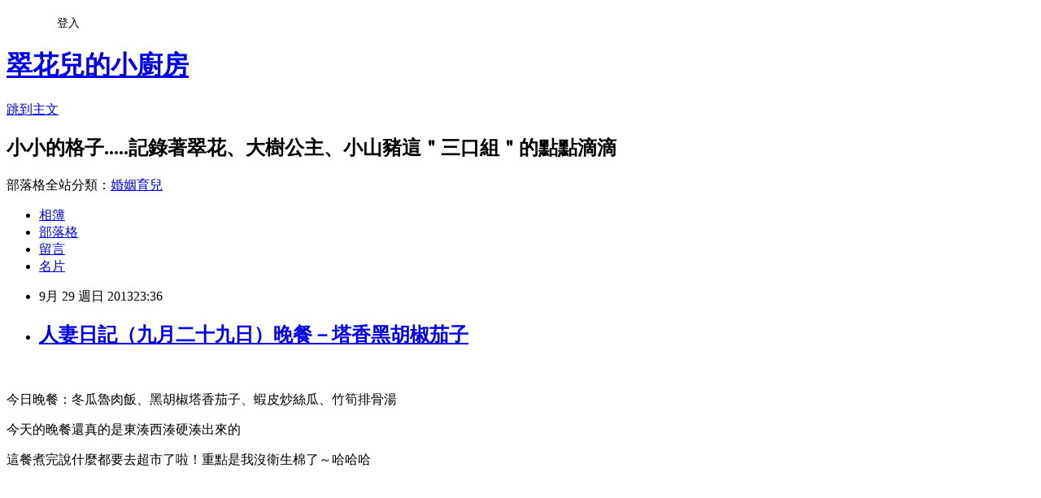

--- FILE ---
content_type: text/html; charset=utf-8
request_url: https://a0929714593.pixnet.net/blog/posts/9258519128
body_size: 28986
content:
<!DOCTYPE html><html lang="zh-TW"><head><meta charSet="utf-8"/><meta name="viewport" content="width=device-width, initial-scale=1"/><link rel="stylesheet" href="https://static.1px.tw/blog-next/_next/static/chunks/b1e52b495cc0137c.css" data-precedence="next"/><link rel="stylesheet" href="/fix.css?v=202601162144" type="text/css" data-precedence="medium"/><link rel="stylesheet" href="https://s3.1px.tw/blog/theme/choc/iframe-popup.css?v=202601162144" type="text/css" data-precedence="medium"/><link rel="stylesheet" href="https://s3.1px.tw/blog/theme/choc/plugins.min.css?v=202601162144" type="text/css" data-precedence="medium"/><link rel="stylesheet" href="https://s3.1px.tw/blog/theme/choc/openid-comment.css?v=202601162144" type="text/css" data-precedence="medium"/><link rel="stylesheet" href="https://s3.1px.tw/blog/theme/choc/style.min.css?v=202601162144" type="text/css" data-precedence="medium"/><link rel="stylesheet" href="https://s3.1px.tw/blog/theme/choc/main.min.css?v=202601162144" type="text/css" data-precedence="medium"/><link rel="stylesheet" href="https://pimg.1px.tw/a0929714593/assets/a0929714593.css?v=202601162144" type="text/css" data-precedence="medium"/><link rel="stylesheet" href="https://s3.1px.tw/blog/theme/choc/author-info.css?v=202601162144" type="text/css" data-precedence="medium"/><link rel="stylesheet" href="https://s3.1px.tw/blog/theme/choc/idlePop.min.css?v=202601162144" type="text/css" data-precedence="medium"/><link rel="preload" as="script" fetchPriority="low" href="https://static.1px.tw/blog-next/_next/static/chunks/94688e2baa9fea03.js"/><script src="https://static.1px.tw/blog-next/_next/static/chunks/41eaa5427c45ebcc.js" async=""></script><script src="https://static.1px.tw/blog-next/_next/static/chunks/e2c6231760bc85bd.js" async=""></script><script src="https://static.1px.tw/blog-next/_next/static/chunks/94bde6376cf279be.js" async=""></script><script src="https://static.1px.tw/blog-next/_next/static/chunks/426b9d9d938a9eb4.js" async=""></script><script src="https://static.1px.tw/blog-next/_next/static/chunks/turbopack-5021d21b4b170dda.js" async=""></script><script src="https://static.1px.tw/blog-next/_next/static/chunks/ff1a16fafef87110.js" async=""></script><script src="https://static.1px.tw/blog-next/_next/static/chunks/e308b2b9ce476a3e.js" async=""></script><script src="https://static.1px.tw/blog-next/_next/static/chunks/2bf79572a40338b7.js" async=""></script><script src="https://static.1px.tw/blog-next/_next/static/chunks/d3c6eed28c1dd8e2.js" async=""></script><script src="https://static.1px.tw/blog-next/_next/static/chunks/d4d39cfc2a072218.js" async=""></script><script src="https://static.1px.tw/blog-next/_next/static/chunks/6a5d72c05b9cd4ba.js" async=""></script><script src="https://static.1px.tw/blog-next/_next/static/chunks/8af6103cf1375f47.js" async=""></script><script src="https://static.1px.tw/blog-next/_next/static/chunks/60d08651d643cedc.js" async=""></script><script src="https://static.1px.tw/blog-next/_next/static/chunks/0ae21416dac1fa83.js" async=""></script><script src="https://static.1px.tw/blog-next/_next/static/chunks/6d1100e43ad18157.js" async=""></script><script src="https://static.1px.tw/blog-next/_next/static/chunks/87eeaf7a3b9005e8.js" async=""></script><script src="https://static.1px.tw/blog-next/_next/static/chunks/ed01c75076819ebd.js" async=""></script><script src="https://static.1px.tw/blog-next/_next/static/chunks/a4df8fc19a9a82e6.js" async=""></script><title>人妻日記（九月二十九日）晚餐－塔香黑胡椒茄子</title><meta name="description" content="     今日晚餐：冬瓜魯肉飯、黑胡椒塔香茄子、蝦皮炒絲瓜、竹筍排骨湯 今天的晚餐還真的是東湊西湊硬湊出來的"/><meta name="author" content="翠花兒的小廚房"/><meta name="google-adsense-platform-account" content="pub-2647689032095179"/><meta name="fb:app_id" content="101730233200171"/><link rel="canonical" href="https://a0929714593.pixnet.net/blog/posts/9258519128"/><meta property="og:title" content="人妻日記（九月二十九日）晚餐－塔香黑胡椒茄子"/><meta property="og:description" content="     今日晚餐：冬瓜魯肉飯、黑胡椒塔香茄子、蝦皮炒絲瓜、竹筍排骨湯 今天的晚餐還真的是東湊西湊硬湊出來的"/><meta property="og:url" content="https://a0929714593.pixnet.net/blog/posts/9258519128"/><meta property="og:image" content="https://pimg.1px.tw/a0929714593/1380466862-21404154.jpg"/><meta property="og:type" content="article"/><meta name="twitter:card" content="summary_large_image"/><meta name="twitter:title" content="人妻日記（九月二十九日）晚餐－塔香黑胡椒茄子"/><meta name="twitter:description" content="     今日晚餐：冬瓜魯肉飯、黑胡椒塔香茄子、蝦皮炒絲瓜、竹筍排骨湯 今天的晚餐還真的是東湊西湊硬湊出來的"/><meta name="twitter:image" content="https://pimg.1px.tw/a0929714593/1380466862-21404154.jpg"/><link rel="icon" href="/favicon.ico?favicon.a62c60e0.ico" sizes="32x32" type="image/x-icon"/><script src="https://static.1px.tw/blog-next/_next/static/chunks/a6dad97d9634a72d.js" noModule=""></script></head><body><!--$--><!--/$--><!--$?--><template id="B:0"></template><!--/$--><script>requestAnimationFrame(function(){$RT=performance.now()});</script><script src="https://static.1px.tw/blog-next/_next/static/chunks/94688e2baa9fea03.js" id="_R_" async=""></script><div hidden id="S:0"><script id="pixnet-vars">
        window.PIXNET = {
          post_id: "9258519128",
          name: "a0929714593",
          user_id: 0,
          blog_id: "4414539",
          display_ads: true
        };
      </script><script type="text/javascript" src="https://code.jquery.com/jquery-latest.min.js"></script><script id="json-ld-article-script" type="application/ld+json">{"@context":"https:\u002F\u002Fschema.org","@type":"BlogPosting","isAccessibleForFree":true,"mainEntityOfPage":{"@type":"WebPage","@id":"https:\u002F\u002Fa0929714593.pixnet.net\u002Fblog\u002Fposts\u002F9258519128"},"headline":"人妻日記（九月二十九日）晚餐－塔香黑胡椒茄子","description":"\u003Cimg title=\"1380111_10200243792931670_123771381_n.jpg\" src=\"http:\u002F\u002Fpic.pimg.tw\u002Fa0929714593\u002F1380466862-21404154_n.jpg\" alt=\"1380111_10200243792931670_123771381_n.jpg\" border=\"0\" \u002F\u003E\u003Cbr \u002F\u003E    \u003Cbr\u003E&#13; 今日晚餐：冬瓜魯肉飯、黑胡椒塔香茄子、蝦皮炒絲瓜、竹筍排骨湯\u003Cbr\u003E&#13; 今天的晚餐還真的是東湊西湊硬湊出來的\u003Cbr\u003E&#13;","articleBody":"\u003Cp\u003E&nbsp;&nbsp;\u003Ca href=\"http:\u002F\u002Fa0929714593.pixnet.net\u002Falbum\u002Fphoto\u002F263161212\"\u003E\u003Cimg title=\"1380111_10200243792931670_123771381_n.jpg\" src=\"https:\u002F\u002Fpimg.1px.tw\u002Fa0929714593\u002F1380466862-21404154.jpg\" alt=\"1380111_10200243792931670_123771381_n.jpg\" border=\"0\" \u002F\u003E\u003C\u002Fa\u003E &nbsp;\u003C\u002Fp\u003E\r\n\u003Cp\u003E今日晚餐：冬瓜魯肉飯、黑胡椒塔香茄子、蝦皮炒絲瓜、竹筍排骨湯\u003C\u002Fp\u003E\r\n\u003Cp\u003E今天的晚餐還真的是東湊西湊硬湊出來的\u003C\u002Fp\u003E\r\n\u003Cp\u003E這餐煮完說什麼都要去超市了啦！重點是我沒衛生棉了～哈哈哈\u003C\u002Fp\u003E\r\n\u003Cp\u003E&nbsp;\u003C\u002Fp\u003E\r\n\u003Cp\u003E&nbsp;\u003C\u002Fp\u003E\r\n\u003Cp\u003E\u003Ca href=\"http:\u002F\u002Fa0929714593.pixnet.net\u002Falbum\u002Fphoto\u002F263161185\"\u003E\u003Cimg title=\"547529_10200243793131675_2025643027_n.jpg\" src=\"https:\u002F\u002Fpimg.1px.tw\u002Fa0929714593\u002F1380466862-2659497726.jpg\" alt=\"547529_10200243793131675_2025643027_n.jpg\" border=\"0\" \u002F\u003E\u003C\u002Fa\u003E &nbsp;\u003C\u002Fp\u003E\r\n\u003Cp\u003E&nbsp;\u003C\u002Fp\u003E\r\n\u003Cp\u003E冬瓜魯肉飯\u003C\u002Fp\u003E\r\n\u003Cp\u003E&nbsp;\u003C\u002Fp\u003E\r\n\u003Cp\u003E感謝飄雅老酥提供這ＩＤＥＲ（敬禮）\u003C\u002Fp\u003E\r\n\u003Cp\u003E剛好家裡還有一包冷凍魯肉＋豬腳，一看到老酥的建議力馬把那條小冬瓜一分而二給拿來滷了\u003C\u002Fp\u003E\r\n\u003Cp\u003E嗯嗯嗯～安咧滷馬喝甲尬！大樹公主有這碗飯居然就不怎麼吃其他的菜了\u003C\u002Fp\u003E\r\n\u003Cp\u003E&nbsp;\u003C\u002Fp\u003E\r\n\u003Cp\u003EＰＳ‧香菇肉燥滷冬瓜也很好吃：\u003Ca href=\"http:\u002F\u002Fa0929714593.pixnet.net\u002Fblog\u002Fpost\u002F245131328\"\u003Ehttp:\u002F\u002Fa0929714593.pixnet.net\u002Fblog\u002Fpost\u002F245131328\u003C\u002Fa\u003E\u003C\u002Fp\u003E\r\n\u003Cp\u003E&nbsp;\u003C\u002Fp\u003E\r\n\u003Cp\u003E&nbsp;\u003C\u002Fp\u003E\r\n\u003Cp\u003E&nbsp;\u003C\u002Fp\u003E\r\n\u003Cp\u003E&nbsp;&nbsp;\u003Ca href=\"http:\u002F\u002Fa0929714593.pixnet.net\u002Falbum\u002Fphoto\u002F263160927\"\u003E\u003Cimg title=\"1379998_10200243793491684_1507449428_n.jpg\" src=\"https:\u002F\u002Fpimg.1px.tw\u002Fa0929714593\u002F1380466862-588076976.jpg\" alt=\"1379998_10200243793491684_1507449428_n.jpg\" border=\"0\" \u002F\u003E\u003C\u002Fa\u003E &nbsp;\u003C\u002Fp\u003E\r\n\u003Cp\u003E&nbsp;\u003C\u002Fp\u003E\r\n\u003Cp\u003E塔香黑胡椒茄子\u003C\u002Fp\u003E\r\n\u003Cp\u003E&nbsp;\u003C\u002Fp\u003E\r\n\u003Cp\u003E看著半顆洋蔥、兩條小茄子、三分之一條紅蘿蔔、一點點九層塔及蔥\u003C\u002Fp\u003E\r\n\u003Cp\u003E原本我又想來個＂紅蘿蔔炒蛋＂就好～哈哈哈\u003C\u002Fp\u003E\r\n\u003Cp\u003E可是這陣子我家已經吃好多紅蘿蔔了，再吃下去好怕三口組都變成小熊維尼呀\u003C\u002Fp\u003E\r\n\u003Cp\u003E&nbsp;\u003C\u002Fp\u003E\r\n\u003Cp\u003E這時突然喵到冰箱旁的黑胡椒醬\u003C\u002Fp\u003E\r\n\u003Cp\u003Eㄟ～賊個好！跟洋蔥、九層塔都很搭。反正茄子也沒什麼特殊氣味那就全部混在一起來個大團圓吧\u003C\u002Fp\u003E\r\n\u003Cp\u003E&nbsp;&nbsp;\u003C\u002Fp\u003E\r\n\u003Cp\u003E材料：茄子、洋蔥、九層塔、蔥、蒜末、辣椒\u003C\u002Fp\u003E\r\n\u003Cp\u003E調味料：黑胡椒醬、醬油、米酒\u003C\u002Fp\u003E\r\n\u003Cp\u003E&nbsp;\u003C\u002Fp\u003E\r\n\u003Cp\u003E做法：起鍋熱水加點油、鹽把茄子燙熟備用\u003C\u002Fp\u003E\r\n\u003Cp\u003E起個少少油鍋爆香蒜末、辣椒末、蔥白、洋蔥絲後放進黑胡椒醬、醬油、米酒炒香\u003C\u002Fp\u003E\r\n\u003Cp\u003E接著放進燙熟的茄子拌炒到收汁，起鍋前灑進蔥綠就好了\u003C\u002Fp\u003E\r\n\u003Cp\u003E&nbsp;\u003C\u002Fp\u003E\r\n\u003Cp\u003E阿花食後心得：\u003C\u002Fp\u003E\r\n\u003Cp\u003E其實蠻好吃的說\u003C\u002Fp\u003E\r\n\u003Cp\u003E我是個鐵板燒控！基本上只要有黑胡椒醬＋辣椒的菜我都覺得很美味！哈哈\u003C\u002Fp\u003E\r\n\u003Cp\u003E&nbsp;\u003C\u002Fp\u003E\r\n\u003Cp\u003E&nbsp;\u003C\u002Fp\u003E\r\n\u003Cp\u003E\u003Ca href=\"http:\u002F\u002Fa0929714593.pixnet.net\u002Falbum\u002Fphoto\u002F263160936\"\u003E\u003Cimg title=\"1380227_10200243793891694_1260386747_n.jpg\" src=\"https:\u002F\u002Fpimg.1px.tw\u002Fa0929714593\u002F1380466863-1916655321.jpg\" alt=\"1380227_10200243793891694_1260386747_n.jpg\" border=\"0\" \u002F\u003E\u003C\u002Fa\u003E &nbsp;蝦皮炒絲瓜（完）\u003C\u002Fp\u003E","image":["https:\u002F\u002Fpimg.1px.tw\u002Fa0929714593\u002F1380466862-21404154.jpg"],"author":{"@type":"Person","name":"翠花兒的小廚房","url":"https:\u002F\u002Fwww.pixnet.net\u002Fpcard\u002Fa0929714593"},"publisher":{"@type":"Organization","name":"翠花兒的小廚房","logo":{"@type":"ImageObject","url":"https:\u002F\u002Fs3.1px.tw\u002Fblog\u002Fcommon\u002Favatar\u002Fblog_cover_dark.jpg"}},"datePublished":"2013-09-29T15:36:24.000Z","dateModified":"","keywords":[],"articleSection":"老娘煮菜ing－蔬菜篇"}</script><template id="P:1"></template><template id="P:2"></template><template id="P:3"></template><section aria-label="Notifications alt+T" tabindex="-1" aria-live="polite" aria-relevant="additions text" aria-atomic="false"></section></div><script>(self.__next_f=self.__next_f||[]).push([0])</script><script>self.__next_f.push([1,"1:\"$Sreact.fragment\"\n3:I[39756,[\"https://static.1px.tw/blog-next/_next/static/chunks/ff1a16fafef87110.js\",\"https://static.1px.tw/blog-next/_next/static/chunks/e308b2b9ce476a3e.js\"],\"default\"]\n4:I[53536,[\"https://static.1px.tw/blog-next/_next/static/chunks/ff1a16fafef87110.js\",\"https://static.1px.tw/blog-next/_next/static/chunks/e308b2b9ce476a3e.js\"],\"default\"]\n6:I[97367,[\"https://static.1px.tw/blog-next/_next/static/chunks/ff1a16fafef87110.js\",\"https://static.1px.tw/blog-next/_next/static/chunks/e308b2b9ce476a3e.js\"],\"OutletBoundary\"]\n8:I[97367,[\"https://static.1px.tw/blog-next/_next/static/chunks/ff1a16fafef87110.js\",\"https://static.1px.tw/blog-next/_next/static/chunks/e308b2b9ce476a3e.js\"],\"ViewportBoundary\"]\na:I[97367,[\"https://static.1px.tw/blog-next/_next/static/chunks/ff1a16fafef87110.js\",\"https://static.1px.tw/blog-next/_next/static/chunks/e308b2b9ce476a3e.js\"],\"MetadataBoundary\"]\nc:I[63491,[\"https://static.1px.tw/blog-next/_next/static/chunks/2bf79572a40338b7.js\",\"https://static.1px.tw/blog-next/_next/static/chunks/d3c6eed28c1dd8e2.js\"],\"default\"]\n:HL[\"https://static.1px.tw/blog-next/_next/static/chunks/b1e52b495cc0137c.css\",\"style\"]\n"])</script><script>self.__next_f.push([1,"0:{\"P\":null,\"b\":\"GNVOoHTb9Me2mzjjXS7nK\",\"c\":[\"\",\"blog\",\"posts\",\"9258519128\"],\"q\":\"\",\"i\":false,\"f\":[[[\"\",{\"children\":[\"blog\",{\"children\":[\"posts\",{\"children\":[[\"id\",\"9258519128\",\"d\"],{\"children\":[\"__PAGE__\",{}]}]}]}]},\"$undefined\",\"$undefined\",true],[[\"$\",\"$1\",\"c\",{\"children\":[[[\"$\",\"script\",\"script-0\",{\"src\":\"https://static.1px.tw/blog-next/_next/static/chunks/d4d39cfc2a072218.js\",\"async\":true,\"nonce\":\"$undefined\"}],[\"$\",\"script\",\"script-1\",{\"src\":\"https://static.1px.tw/blog-next/_next/static/chunks/6a5d72c05b9cd4ba.js\",\"async\":true,\"nonce\":\"$undefined\"}],[\"$\",\"script\",\"script-2\",{\"src\":\"https://static.1px.tw/blog-next/_next/static/chunks/8af6103cf1375f47.js\",\"async\":true,\"nonce\":\"$undefined\"}]],\"$L2\"]}],{\"children\":[[\"$\",\"$1\",\"c\",{\"children\":[null,[\"$\",\"$L3\",null,{\"parallelRouterKey\":\"children\",\"error\":\"$undefined\",\"errorStyles\":\"$undefined\",\"errorScripts\":\"$undefined\",\"template\":[\"$\",\"$L4\",null,{}],\"templateStyles\":\"$undefined\",\"templateScripts\":\"$undefined\",\"notFound\":\"$undefined\",\"forbidden\":\"$undefined\",\"unauthorized\":\"$undefined\"}]]}],{\"children\":[[\"$\",\"$1\",\"c\",{\"children\":[null,[\"$\",\"$L3\",null,{\"parallelRouterKey\":\"children\",\"error\":\"$undefined\",\"errorStyles\":\"$undefined\",\"errorScripts\":\"$undefined\",\"template\":[\"$\",\"$L4\",null,{}],\"templateStyles\":\"$undefined\",\"templateScripts\":\"$undefined\",\"notFound\":\"$undefined\",\"forbidden\":\"$undefined\",\"unauthorized\":\"$undefined\"}]]}],{\"children\":[[\"$\",\"$1\",\"c\",{\"children\":[null,[\"$\",\"$L3\",null,{\"parallelRouterKey\":\"children\",\"error\":\"$undefined\",\"errorStyles\":\"$undefined\",\"errorScripts\":\"$undefined\",\"template\":[\"$\",\"$L4\",null,{}],\"templateStyles\":\"$undefined\",\"templateScripts\":\"$undefined\",\"notFound\":\"$undefined\",\"forbidden\":\"$undefined\",\"unauthorized\":\"$undefined\"}]]}],{\"children\":[[\"$\",\"$1\",\"c\",{\"children\":[\"$L5\",[[\"$\",\"link\",\"0\",{\"rel\":\"stylesheet\",\"href\":\"https://static.1px.tw/blog-next/_next/static/chunks/b1e52b495cc0137c.css\",\"precedence\":\"next\",\"crossOrigin\":\"$undefined\",\"nonce\":\"$undefined\"}],[\"$\",\"script\",\"script-0\",{\"src\":\"https://static.1px.tw/blog-next/_next/static/chunks/0ae21416dac1fa83.js\",\"async\":true,\"nonce\":\"$undefined\"}],[\"$\",\"script\",\"script-1\",{\"src\":\"https://static.1px.tw/blog-next/_next/static/chunks/6d1100e43ad18157.js\",\"async\":true,\"nonce\":\"$undefined\"}],[\"$\",\"script\",\"script-2\",{\"src\":\"https://static.1px.tw/blog-next/_next/static/chunks/87eeaf7a3b9005e8.js\",\"async\":true,\"nonce\":\"$undefined\"}],[\"$\",\"script\",\"script-3\",{\"src\":\"https://static.1px.tw/blog-next/_next/static/chunks/ed01c75076819ebd.js\",\"async\":true,\"nonce\":\"$undefined\"}],[\"$\",\"script\",\"script-4\",{\"src\":\"https://static.1px.tw/blog-next/_next/static/chunks/a4df8fc19a9a82e6.js\",\"async\":true,\"nonce\":\"$undefined\"}]],[\"$\",\"$L6\",null,{\"children\":\"$@7\"}]]}],{},null,false,false]},null,false,false]},null,false,false]},null,false,false]},null,false,false],[\"$\",\"$1\",\"h\",{\"children\":[null,[\"$\",\"$L8\",null,{\"children\":\"$@9\"}],[\"$\",\"$La\",null,{\"children\":\"$@b\"}],null]}],false]],\"m\":\"$undefined\",\"G\":[\"$c\",[]],\"S\":false}\n"])</script><script>self.__next_f.push([1,"9:[[\"$\",\"meta\",\"0\",{\"charSet\":\"utf-8\"}],[\"$\",\"meta\",\"1\",{\"name\":\"viewport\",\"content\":\"width=device-width, initial-scale=1\"}]]\n"])</script><script>self.__next_f.push([1,"d:I[79520,[\"https://static.1px.tw/blog-next/_next/static/chunks/d4d39cfc2a072218.js\",\"https://static.1px.tw/blog-next/_next/static/chunks/6a5d72c05b9cd4ba.js\",\"https://static.1px.tw/blog-next/_next/static/chunks/8af6103cf1375f47.js\"],\"\"]\n10:I[2352,[\"https://static.1px.tw/blog-next/_next/static/chunks/d4d39cfc2a072218.js\",\"https://static.1px.tw/blog-next/_next/static/chunks/6a5d72c05b9cd4ba.js\",\"https://static.1px.tw/blog-next/_next/static/chunks/8af6103cf1375f47.js\"],\"AdultWarningModal\"]\n11:I[69182,[\"https://static.1px.tw/blog-next/_next/static/chunks/d4d39cfc2a072218.js\",\"https://static.1px.tw/blog-next/_next/static/chunks/6a5d72c05b9cd4ba.js\",\"https://static.1px.tw/blog-next/_next/static/chunks/8af6103cf1375f47.js\"],\"HydrationComplete\"]\n12:I[12985,[\"https://static.1px.tw/blog-next/_next/static/chunks/d4d39cfc2a072218.js\",\"https://static.1px.tw/blog-next/_next/static/chunks/6a5d72c05b9cd4ba.js\",\"https://static.1px.tw/blog-next/_next/static/chunks/8af6103cf1375f47.js\"],\"NuqsAdapter\"]\n13:I[82782,[\"https://static.1px.tw/blog-next/_next/static/chunks/d4d39cfc2a072218.js\",\"https://static.1px.tw/blog-next/_next/static/chunks/6a5d72c05b9cd4ba.js\",\"https://static.1px.tw/blog-next/_next/static/chunks/8af6103cf1375f47.js\"],\"RefineContext\"]\n14:I[29306,[\"https://static.1px.tw/blog-next/_next/static/chunks/d4d39cfc2a072218.js\",\"https://static.1px.tw/blog-next/_next/static/chunks/6a5d72c05b9cd4ba.js\",\"https://static.1px.tw/blog-next/_next/static/chunks/8af6103cf1375f47.js\",\"https://static.1px.tw/blog-next/_next/static/chunks/60d08651d643cedc.js\",\"https://static.1px.tw/blog-next/_next/static/chunks/d3c6eed28c1dd8e2.js\"],\"default\"]\n2:[\"$\",\"html\",null,{\"lang\":\"zh-TW\",\"children\":[[\"$\",\"$Ld\",null,{\"id\":\"google-tag-manager\",\"strategy\":\"afterInteractive\",\"children\":\"\\n(function(w,d,s,l,i){w[l]=w[l]||[];w[l].push({'gtm.start':\\nnew Date().getTime(),event:'gtm.js'});var f=d.getElementsByTagName(s)[0],\\nj=d.createElement(s),dl=l!='dataLayer'?'\u0026l='+l:'';j.async=true;j.src=\\n'https://www.googletagmanager.com/gtm.js?id='+i+dl;f.parentNode.insertBefore(j,f);\\n})(window,document,'script','dataLayer','GTM-TRLQMPKX');\\n  \"}],\"$Le\",\"$Lf\",[\"$\",\"body\",null,{\"children\":[[\"$\",\"$L10\",null,{\"display\":false}],[\"$\",\"$L11\",null,{}],[\"$\",\"$L12\",null,{\"children\":[\"$\",\"$L13\",null,{\"children\":[\"$\",\"$L3\",null,{\"parallelRouterKey\":\"children\",\"error\":\"$undefined\",\"errorStyles\":\"$undefined\",\"errorScripts\":\"$undefined\",\"template\":[\"$\",\"$L4\",null,{}],\"templateStyles\":\"$undefined\",\"templateScripts\":\"$undefined\",\"notFound\":[[\"$\",\"$L14\",null,{}],[]],\"forbidden\":\"$undefined\",\"unauthorized\":\"$undefined\"}]}]}]]}]]}]\n"])</script><script>self.__next_f.push([1,"e:null\nf:null\n"])</script><script>self.__next_f.push([1,"16:I[27201,[\"https://static.1px.tw/blog-next/_next/static/chunks/ff1a16fafef87110.js\",\"https://static.1px.tw/blog-next/_next/static/chunks/e308b2b9ce476a3e.js\"],\"IconMark\"]\n5:[[\"$\",\"script\",null,{\"id\":\"pixnet-vars\",\"children\":\"\\n        window.PIXNET = {\\n          post_id: \\\"9258519128\\\",\\n          name: \\\"a0929714593\\\",\\n          user_id: 0,\\n          blog_id: \\\"4414539\\\",\\n          display_ads: true\\n        };\\n      \"}],\"$L15\"]\n"])</script><script>self.__next_f.push([1,"b:[[\"$\",\"title\",\"0\",{\"children\":\"人妻日記（九月二十九日）晚餐－塔香黑胡椒茄子\"}],[\"$\",\"meta\",\"1\",{\"name\":\"description\",\"content\":\"    \\r 今日晚餐：冬瓜魯肉飯、黑胡椒塔香茄子、蝦皮炒絲瓜、竹筍排骨湯\\r 今天的晚餐還真的是東湊西湊硬湊出來的\\r\"}],[\"$\",\"meta\",\"2\",{\"name\":\"author\",\"content\":\"翠花兒的小廚房\"}],[\"$\",\"meta\",\"3\",{\"name\":\"google-adsense-platform-account\",\"content\":\"pub-2647689032095179\"}],[\"$\",\"meta\",\"4\",{\"name\":\"fb:app_id\",\"content\":\"101730233200171\"}],[\"$\",\"link\",\"5\",{\"rel\":\"canonical\",\"href\":\"https://a0929714593.pixnet.net/blog/posts/9258519128\"}],[\"$\",\"meta\",\"6\",{\"property\":\"og:title\",\"content\":\"人妻日記（九月二十九日）晚餐－塔香黑胡椒茄子\"}],[\"$\",\"meta\",\"7\",{\"property\":\"og:description\",\"content\":\"    \\r 今日晚餐：冬瓜魯肉飯、黑胡椒塔香茄子、蝦皮炒絲瓜、竹筍排骨湯\\r 今天的晚餐還真的是東湊西湊硬湊出來的\\r\"}],[\"$\",\"meta\",\"8\",{\"property\":\"og:url\",\"content\":\"https://a0929714593.pixnet.net/blog/posts/9258519128\"}],[\"$\",\"meta\",\"9\",{\"property\":\"og:image\",\"content\":\"https://pimg.1px.tw/a0929714593/1380466862-21404154.jpg\"}],[\"$\",\"meta\",\"10\",{\"property\":\"og:type\",\"content\":\"article\"}],[\"$\",\"meta\",\"11\",{\"name\":\"twitter:card\",\"content\":\"summary_large_image\"}],[\"$\",\"meta\",\"12\",{\"name\":\"twitter:title\",\"content\":\"人妻日記（九月二十九日）晚餐－塔香黑胡椒茄子\"}],[\"$\",\"meta\",\"13\",{\"name\":\"twitter:description\",\"content\":\"    \\r 今日晚餐：冬瓜魯肉飯、黑胡椒塔香茄子、蝦皮炒絲瓜、竹筍排骨湯\\r 今天的晚餐還真的是東湊西湊硬湊出來的\\r\"}],[\"$\",\"meta\",\"14\",{\"name\":\"twitter:image\",\"content\":\"https://pimg.1px.tw/a0929714593/1380466862-21404154.jpg\"}],[\"$\",\"link\",\"15\",{\"rel\":\"icon\",\"href\":\"/favicon.ico?favicon.a62c60e0.ico\",\"sizes\":\"32x32\",\"type\":\"image/x-icon\"}],[\"$\",\"$L16\",\"16\",{}]]\n"])</script><script>self.__next_f.push([1,"7:null\n"])</script><script>self.__next_f.push([1,":HL[\"/fix.css?v=202601162144\",\"style\",{\"type\":\"text/css\"}]\n:HL[\"https://s3.1px.tw/blog/theme/choc/iframe-popup.css?v=202601162144\",\"style\",{\"type\":\"text/css\"}]\n:HL[\"https://s3.1px.tw/blog/theme/choc/plugins.min.css?v=202601162144\",\"style\",{\"type\":\"text/css\"}]\n:HL[\"https://s3.1px.tw/blog/theme/choc/openid-comment.css?v=202601162144\",\"style\",{\"type\":\"text/css\"}]\n:HL[\"https://s3.1px.tw/blog/theme/choc/style.min.css?v=202601162144\",\"style\",{\"type\":\"text/css\"}]\n:HL[\"https://s3.1px.tw/blog/theme/choc/main.min.css?v=202601162144\",\"style\",{\"type\":\"text/css\"}]\n:HL[\"https://pimg.1px.tw/a0929714593/assets/a0929714593.css?v=202601162144\",\"style\",{\"type\":\"text/css\"}]\n:HL[\"https://s3.1px.tw/blog/theme/choc/author-info.css?v=202601162144\",\"style\",{\"type\":\"text/css\"}]\n:HL[\"https://s3.1px.tw/blog/theme/choc/idlePop.min.css?v=202601162144\",\"style\",{\"type\":\"text/css\"}]\n17:T179a,"])</script><script>self.__next_f.push([1,"{\"@context\":\"https:\\u002F\\u002Fschema.org\",\"@type\":\"BlogPosting\",\"isAccessibleForFree\":true,\"mainEntityOfPage\":{\"@type\":\"WebPage\",\"@id\":\"https:\\u002F\\u002Fa0929714593.pixnet.net\\u002Fblog\\u002Fposts\\u002F9258519128\"},\"headline\":\"人妻日記（九月二十九日）晚餐－塔香黑胡椒茄子\",\"description\":\"\\u003Cimg title=\\\"1380111_10200243792931670_123771381_n.jpg\\\" src=\\\"http:\\u002F\\u002Fpic.pimg.tw\\u002Fa0929714593\\u002F1380466862-21404154_n.jpg\\\" alt=\\\"1380111_10200243792931670_123771381_n.jpg\\\" border=\\\"0\\\" \\u002F\\u003E\\u003Cbr \\u002F\\u003E    \\u003Cbr\\u003E\u0026#13; 今日晚餐：冬瓜魯肉飯、黑胡椒塔香茄子、蝦皮炒絲瓜、竹筍排骨湯\\u003Cbr\\u003E\u0026#13; 今天的晚餐還真的是東湊西湊硬湊出來的\\u003Cbr\\u003E\u0026#13;\",\"articleBody\":\"\\u003Cp\\u003E\u0026nbsp;\u0026nbsp;\\u003Ca href=\\\"http:\\u002F\\u002Fa0929714593.pixnet.net\\u002Falbum\\u002Fphoto\\u002F263161212\\\"\\u003E\\u003Cimg title=\\\"1380111_10200243792931670_123771381_n.jpg\\\" src=\\\"https:\\u002F\\u002Fpimg.1px.tw\\u002Fa0929714593\\u002F1380466862-21404154.jpg\\\" alt=\\\"1380111_10200243792931670_123771381_n.jpg\\\" border=\\\"0\\\" \\u002F\\u003E\\u003C\\u002Fa\\u003E \u0026nbsp;\\u003C\\u002Fp\\u003E\\r\\n\\u003Cp\\u003E今日晚餐：冬瓜魯肉飯、黑胡椒塔香茄子、蝦皮炒絲瓜、竹筍排骨湯\\u003C\\u002Fp\\u003E\\r\\n\\u003Cp\\u003E今天的晚餐還真的是東湊西湊硬湊出來的\\u003C\\u002Fp\\u003E\\r\\n\\u003Cp\\u003E這餐煮完說什麼都要去超市了啦！重點是我沒衛生棉了～哈哈哈\\u003C\\u002Fp\\u003E\\r\\n\\u003Cp\\u003E\u0026nbsp;\\u003C\\u002Fp\\u003E\\r\\n\\u003Cp\\u003E\u0026nbsp;\\u003C\\u002Fp\\u003E\\r\\n\\u003Cp\\u003E\\u003Ca href=\\\"http:\\u002F\\u002Fa0929714593.pixnet.net\\u002Falbum\\u002Fphoto\\u002F263161185\\\"\\u003E\\u003Cimg title=\\\"547529_10200243793131675_2025643027_n.jpg\\\" src=\\\"https:\\u002F\\u002Fpimg.1px.tw\\u002Fa0929714593\\u002F1380466862-2659497726.jpg\\\" alt=\\\"547529_10200243793131675_2025643027_n.jpg\\\" border=\\\"0\\\" \\u002F\\u003E\\u003C\\u002Fa\\u003E \u0026nbsp;\\u003C\\u002Fp\\u003E\\r\\n\\u003Cp\\u003E\u0026nbsp;\\u003C\\u002Fp\\u003E\\r\\n\\u003Cp\\u003E冬瓜魯肉飯\\u003C\\u002Fp\\u003E\\r\\n\\u003Cp\\u003E\u0026nbsp;\\u003C\\u002Fp\\u003E\\r\\n\\u003Cp\\u003E感謝飄雅老酥提供這ＩＤＥＲ（敬禮）\\u003C\\u002Fp\\u003E\\r\\n\\u003Cp\\u003E剛好家裡還有一包冷凍魯肉＋豬腳，一看到老酥的建議力馬把那條小冬瓜一分而二給拿來滷了\\u003C\\u002Fp\\u003E\\r\\n\\u003Cp\\u003E嗯嗯嗯～安咧滷馬喝甲尬！大樹公主有這碗飯居然就不怎麼吃其他的菜了\\u003C\\u002Fp\\u003E\\r\\n\\u003Cp\\u003E\u0026nbsp;\\u003C\\u002Fp\\u003E\\r\\n\\u003Cp\\u003EＰＳ‧香菇肉燥滷冬瓜也很好吃：\\u003Ca href=\\\"http:\\u002F\\u002Fa0929714593.pixnet.net\\u002Fblog\\u002Fpost\\u002F245131328\\\"\\u003Ehttp:\\u002F\\u002Fa0929714593.pixnet.net\\u002Fblog\\u002Fpost\\u002F245131328\\u003C\\u002Fa\\u003E\\u003C\\u002Fp\\u003E\\r\\n\\u003Cp\\u003E\u0026nbsp;\\u003C\\u002Fp\\u003E\\r\\n\\u003Cp\\u003E\u0026nbsp;\\u003C\\u002Fp\\u003E\\r\\n\\u003Cp\\u003E\u0026nbsp;\\u003C\\u002Fp\\u003E\\r\\n\\u003Cp\\u003E\u0026nbsp;\u0026nbsp;\\u003Ca href=\\\"http:\\u002F\\u002Fa0929714593.pixnet.net\\u002Falbum\\u002Fphoto\\u002F263160927\\\"\\u003E\\u003Cimg title=\\\"1379998_10200243793491684_1507449428_n.jpg\\\" src=\\\"https:\\u002F\\u002Fpimg.1px.tw\\u002Fa0929714593\\u002F1380466862-588076976.jpg\\\" alt=\\\"1379998_10200243793491684_1507449428_n.jpg\\\" border=\\\"0\\\" \\u002F\\u003E\\u003C\\u002Fa\\u003E \u0026nbsp;\\u003C\\u002Fp\\u003E\\r\\n\\u003Cp\\u003E\u0026nbsp;\\u003C\\u002Fp\\u003E\\r\\n\\u003Cp\\u003E塔香黑胡椒茄子\\u003C\\u002Fp\\u003E\\r\\n\\u003Cp\\u003E\u0026nbsp;\\u003C\\u002Fp\\u003E\\r\\n\\u003Cp\\u003E看著半顆洋蔥、兩條小茄子、三分之一條紅蘿蔔、一點點九層塔及蔥\\u003C\\u002Fp\\u003E\\r\\n\\u003Cp\\u003E原本我又想來個＂紅蘿蔔炒蛋＂就好～哈哈哈\\u003C\\u002Fp\\u003E\\r\\n\\u003Cp\\u003E可是這陣子我家已經吃好多紅蘿蔔了，再吃下去好怕三口組都變成小熊維尼呀\\u003C\\u002Fp\\u003E\\r\\n\\u003Cp\\u003E\u0026nbsp;\\u003C\\u002Fp\\u003E\\r\\n\\u003Cp\\u003E這時突然喵到冰箱旁的黑胡椒醬\\u003C\\u002Fp\\u003E\\r\\n\\u003Cp\\u003Eㄟ～賊個好！跟洋蔥、九層塔都很搭。反正茄子也沒什麼特殊氣味那就全部混在一起來個大團圓吧\\u003C\\u002Fp\\u003E\\r\\n\\u003Cp\\u003E\u0026nbsp;\u0026nbsp;\\u003C\\u002Fp\\u003E\\r\\n\\u003Cp\\u003E材料：茄子、洋蔥、九層塔、蔥、蒜末、辣椒\\u003C\\u002Fp\\u003E\\r\\n\\u003Cp\\u003E調味料：黑胡椒醬、醬油、米酒\\u003C\\u002Fp\\u003E\\r\\n\\u003Cp\\u003E\u0026nbsp;\\u003C\\u002Fp\\u003E\\r\\n\\u003Cp\\u003E做法：起鍋熱水加點油、鹽把茄子燙熟備用\\u003C\\u002Fp\\u003E\\r\\n\\u003Cp\\u003E起個少少油鍋爆香蒜末、辣椒末、蔥白、洋蔥絲後放進黑胡椒醬、醬油、米酒炒香\\u003C\\u002Fp\\u003E\\r\\n\\u003Cp\\u003E接著放進燙熟的茄子拌炒到收汁，起鍋前灑進蔥綠就好了\\u003C\\u002Fp\\u003E\\r\\n\\u003Cp\\u003E\u0026nbsp;\\u003C\\u002Fp\\u003E\\r\\n\\u003Cp\\u003E阿花食後心得：\\u003C\\u002Fp\\u003E\\r\\n\\u003Cp\\u003E其實蠻好吃的說\\u003C\\u002Fp\\u003E\\r\\n\\u003Cp\\u003E我是個鐵板燒控！基本上只要有黑胡椒醬＋辣椒的菜我都覺得很美味！哈哈\\u003C\\u002Fp\\u003E\\r\\n\\u003Cp\\u003E\u0026nbsp;\\u003C\\u002Fp\\u003E\\r\\n\\u003Cp\\u003E\u0026nbsp;\\u003C\\u002Fp\\u003E\\r\\n\\u003Cp\\u003E\\u003Ca href=\\\"http:\\u002F\\u002Fa0929714593.pixnet.net\\u002Falbum\\u002Fphoto\\u002F263160936\\\"\\u003E\\u003Cimg title=\\\"1380227_10200243793891694_1260386747_n.jpg\\\" src=\\\"https:\\u002F\\u002Fpimg.1px.tw\\u002Fa0929714593\\u002F1380466863-1916655321.jpg\\\" alt=\\\"1380227_10200243793891694_1260386747_n.jpg\\\" border=\\\"0\\\" \\u002F\\u003E\\u003C\\u002Fa\\u003E \u0026nbsp;蝦皮炒絲瓜（完）\\u003C\\u002Fp\\u003E\",\"image\":[\"https:\\u002F\\u002Fpimg.1px.tw\\u002Fa0929714593\\u002F1380466862-21404154.jpg\"],\"author\":{\"@type\":\"Person\",\"name\":\"翠花兒的小廚房\",\"url\":\"https:\\u002F\\u002Fwww.pixnet.net\\u002Fpcard\\u002Fa0929714593\"},\"publisher\":{\"@type\":\"Organization\",\"name\":\"翠花兒的小廚房\",\"logo\":{\"@type\":\"ImageObject\",\"url\":\"https:\\u002F\\u002Fs3.1px.tw\\u002Fblog\\u002Fcommon\\u002Favatar\\u002Fblog_cover_dark.jpg\"}},\"datePublished\":\"2013-09-29T15:36:24.000Z\",\"dateModified\":\"\",\"keywords\":[],\"articleSection\":\"老娘煮菜ing－蔬菜篇\"}"])</script><script>self.__next_f.push([1,"15:[[[[\"$\",\"link\",\"/fix.css?v=202601162144\",{\"rel\":\"stylesheet\",\"href\":\"/fix.css?v=202601162144\",\"type\":\"text/css\",\"precedence\":\"medium\"}],[\"$\",\"link\",\"https://s3.1px.tw/blog/theme/choc/iframe-popup.css?v=202601162144\",{\"rel\":\"stylesheet\",\"href\":\"https://s3.1px.tw/blog/theme/choc/iframe-popup.css?v=202601162144\",\"type\":\"text/css\",\"precedence\":\"medium\"}],[\"$\",\"link\",\"https://s3.1px.tw/blog/theme/choc/plugins.min.css?v=202601162144\",{\"rel\":\"stylesheet\",\"href\":\"https://s3.1px.tw/blog/theme/choc/plugins.min.css?v=202601162144\",\"type\":\"text/css\",\"precedence\":\"medium\"}],[\"$\",\"link\",\"https://s3.1px.tw/blog/theme/choc/openid-comment.css?v=202601162144\",{\"rel\":\"stylesheet\",\"href\":\"https://s3.1px.tw/blog/theme/choc/openid-comment.css?v=202601162144\",\"type\":\"text/css\",\"precedence\":\"medium\"}],[\"$\",\"link\",\"https://s3.1px.tw/blog/theme/choc/style.min.css?v=202601162144\",{\"rel\":\"stylesheet\",\"href\":\"https://s3.1px.tw/blog/theme/choc/style.min.css?v=202601162144\",\"type\":\"text/css\",\"precedence\":\"medium\"}],[\"$\",\"link\",\"https://s3.1px.tw/blog/theme/choc/main.min.css?v=202601162144\",{\"rel\":\"stylesheet\",\"href\":\"https://s3.1px.tw/blog/theme/choc/main.min.css?v=202601162144\",\"type\":\"text/css\",\"precedence\":\"medium\"}],[\"$\",\"link\",\"https://pimg.1px.tw/a0929714593/assets/a0929714593.css?v=202601162144\",{\"rel\":\"stylesheet\",\"href\":\"https://pimg.1px.tw/a0929714593/assets/a0929714593.css?v=202601162144\",\"type\":\"text/css\",\"precedence\":\"medium\"}],[\"$\",\"link\",\"https://s3.1px.tw/blog/theme/choc/author-info.css?v=202601162144\",{\"rel\":\"stylesheet\",\"href\":\"https://s3.1px.tw/blog/theme/choc/author-info.css?v=202601162144\",\"type\":\"text/css\",\"precedence\":\"medium\"}],[\"$\",\"link\",\"https://s3.1px.tw/blog/theme/choc/idlePop.min.css?v=202601162144\",{\"rel\":\"stylesheet\",\"href\":\"https://s3.1px.tw/blog/theme/choc/idlePop.min.css?v=202601162144\",\"type\":\"text/css\",\"precedence\":\"medium\"}]],[\"$\",\"script\",null,{\"type\":\"text/javascript\",\"src\":\"https://code.jquery.com/jquery-latest.min.js\"}]],[[\"$\",\"script\",null,{\"id\":\"json-ld-article-script\",\"type\":\"application/ld+json\",\"dangerouslySetInnerHTML\":{\"__html\":\"$17\"}}],\"$L18\"],\"$L19\",\"$L1a\"]\n"])</script><script>self.__next_f.push([1,"1b:I[5479,[\"https://static.1px.tw/blog-next/_next/static/chunks/d4d39cfc2a072218.js\",\"https://static.1px.tw/blog-next/_next/static/chunks/6a5d72c05b9cd4ba.js\",\"https://static.1px.tw/blog-next/_next/static/chunks/8af6103cf1375f47.js\",\"https://static.1px.tw/blog-next/_next/static/chunks/0ae21416dac1fa83.js\",\"https://static.1px.tw/blog-next/_next/static/chunks/6d1100e43ad18157.js\",\"https://static.1px.tw/blog-next/_next/static/chunks/87eeaf7a3b9005e8.js\",\"https://static.1px.tw/blog-next/_next/static/chunks/ed01c75076819ebd.js\",\"https://static.1px.tw/blog-next/_next/static/chunks/a4df8fc19a9a82e6.js\"],\"default\"]\n1c:I[38045,[\"https://static.1px.tw/blog-next/_next/static/chunks/d4d39cfc2a072218.js\",\"https://static.1px.tw/blog-next/_next/static/chunks/6a5d72c05b9cd4ba.js\",\"https://static.1px.tw/blog-next/_next/static/chunks/8af6103cf1375f47.js\",\"https://static.1px.tw/blog-next/_next/static/chunks/0ae21416dac1fa83.js\",\"https://static.1px.tw/blog-next/_next/static/chunks/6d1100e43ad18157.js\",\"https://static.1px.tw/blog-next/_next/static/chunks/87eeaf7a3b9005e8.js\",\"https://static.1px.tw/blog-next/_next/static/chunks/ed01c75076819ebd.js\",\"https://static.1px.tw/blog-next/_next/static/chunks/a4df8fc19a9a82e6.js\"],\"ArticleHead\"]\n18:[\"$\",\"script\",null,{\"id\":\"json-ld-breadcrumb-script\",\"type\":\"application/ld+json\",\"dangerouslySetInnerHTML\":{\"__html\":\"{\\\"@context\\\":\\\"https:\\\\u002F\\\\u002Fschema.org\\\",\\\"@type\\\":\\\"BreadcrumbList\\\",\\\"itemListElement\\\":[{\\\"@type\\\":\\\"ListItem\\\",\\\"position\\\":1,\\\"name\\\":\\\"首頁\\\",\\\"item\\\":\\\"https:\\\\u002F\\\\u002Fa0929714593.pixnet.net\\\"},{\\\"@type\\\":\\\"ListItem\\\",\\\"position\\\":2,\\\"name\\\":\\\"部落格\\\",\\\"item\\\":\\\"https:\\\\u002F\\\\u002Fa0929714593.pixnet.net\\\\u002Fblog\\\"},{\\\"@type\\\":\\\"ListItem\\\",\\\"position\\\":3,\\\"name\\\":\\\"文章\\\",\\\"item\\\":\\\"https:\\\\u002F\\\\u002Fa0929714593.pixnet.net\\\\u002Fblog\\\\u002Fposts\\\"},{\\\"@type\\\":\\\"ListItem\\\",\\\"position\\\":4,\\\"name\\\":\\\"人妻日記（九月二十九日）晚餐－塔香黑胡椒茄子\\\",\\\"item\\\":\\\"https:\\\\u002F\\\\u002Fa0929714593.pixnet.net\\\\u002Fblog\\\\u002Fposts\\\\u002F9258519128\\\"}]}\"}}]\n1d:Tc41,"])</script><script>self.__next_f.push([1,"\u003cp\u003e\u0026nbsp;\u0026nbsp;\u003ca href=\"http://a0929714593.pixnet.net/album/photo/263161212\"\u003e\u003cimg title=\"1380111_10200243792931670_123771381_n.jpg\" src=\"https://pimg.1px.tw/a0929714593/1380466862-21404154.jpg\" alt=\"1380111_10200243792931670_123771381_n.jpg\" border=\"0\" /\u003e\u003c/a\u003e \u0026nbsp;\u003c/p\u003e\r\n\u003cp\u003e今日晚餐：冬瓜魯肉飯、黑胡椒塔香茄子、蝦皮炒絲瓜、竹筍排骨湯\u003c/p\u003e\r\n\u003cp\u003e今天的晚餐還真的是東湊西湊硬湊出來的\u003c/p\u003e\r\n\u003cp\u003e這餐煮完說什麼都要去超市了啦！重點是我沒衛生棉了～哈哈哈\u003c/p\u003e\r\n\u003cp\u003e\u0026nbsp;\u003c/p\u003e\r\n\u003cp\u003e\u0026nbsp;\u003c/p\u003e\r\n\u003cp\u003e\u003ca href=\"http://a0929714593.pixnet.net/album/photo/263161185\"\u003e\u003cimg title=\"547529_10200243793131675_2025643027_n.jpg\" src=\"https://pimg.1px.tw/a0929714593/1380466862-2659497726.jpg\" alt=\"547529_10200243793131675_2025643027_n.jpg\" border=\"0\" /\u003e\u003c/a\u003e \u0026nbsp;\u003c/p\u003e\r\n\u003cp\u003e\u0026nbsp;\u003c/p\u003e\r\n\u003cp\u003e冬瓜魯肉飯\u003c/p\u003e\r\n\u003cp\u003e\u0026nbsp;\u003c/p\u003e\r\n\u003cp\u003e感謝飄雅老酥提供這ＩＤＥＲ（敬禮）\u003c/p\u003e\r\n\u003cp\u003e剛好家裡還有一包冷凍魯肉＋豬腳，一看到老酥的建議力馬把那條小冬瓜一分而二給拿來滷了\u003c/p\u003e\r\n\u003cp\u003e嗯嗯嗯～安咧滷馬喝甲尬！大樹公主有這碗飯居然就不怎麼吃其他的菜了\u003c/p\u003e\r\n\u003cp\u003e\u0026nbsp;\u003c/p\u003e\r\n\u003cp\u003eＰＳ‧香菇肉燥滷冬瓜也很好吃：\u003ca href=\"http://a0929714593.pixnet.net/blog/post/245131328\"\u003ehttp://a0929714593.pixnet.net/blog/post/245131328\u003c/a\u003e\u003c/p\u003e\r\n\u003cp\u003e\u0026nbsp;\u003c/p\u003e\r\n\u003cp\u003e\u0026nbsp;\u003c/p\u003e\r\n\u003cp\u003e\u0026nbsp;\u003c/p\u003e\r\n\u003cp\u003e\u0026nbsp;\u0026nbsp;\u003ca href=\"http://a0929714593.pixnet.net/album/photo/263160927\"\u003e\u003cimg title=\"1379998_10200243793491684_1507449428_n.jpg\" src=\"https://pimg.1px.tw/a0929714593/1380466862-588076976.jpg\" alt=\"1379998_10200243793491684_1507449428_n.jpg\" border=\"0\" /\u003e\u003c/a\u003e \u0026nbsp;\u003c/p\u003e\r\n\u003cp\u003e\u0026nbsp;\u003c/p\u003e\r\n\u003cp\u003e塔香黑胡椒茄子\u003c/p\u003e\r\n\u003cp\u003e\u0026nbsp;\u003c/p\u003e\r\n\u003cp\u003e看著半顆洋蔥、兩條小茄子、三分之一條紅蘿蔔、一點點九層塔及蔥\u003c/p\u003e\r\n\u003cp\u003e原本我又想來個＂紅蘿蔔炒蛋＂就好～哈哈哈\u003c/p\u003e\r\n\u003cp\u003e可是這陣子我家已經吃好多紅蘿蔔了，再吃下去好怕三口組都變成小熊維尼呀\u003c/p\u003e\r\n\u003cp\u003e\u0026nbsp;\u003c/p\u003e\r\n\u003cp\u003e這時突然喵到冰箱旁的黑胡椒醬\u003c/p\u003e\r\n\u003cp\u003eㄟ～賊個好！跟洋蔥、九層塔都很搭。反正茄子也沒什麼特殊氣味那就全部混在一起來個大團圓吧\u003c/p\u003e\r\n\u003cp\u003e\u0026nbsp;\u0026nbsp;\u003c/p\u003e\r\n\u003cp\u003e材料：茄子、洋蔥、九層塔、蔥、蒜末、辣椒\u003c/p\u003e\r\n\u003cp\u003e調味料：黑胡椒醬、醬油、米酒\u003c/p\u003e\r\n\u003cp\u003e\u0026nbsp;\u003c/p\u003e\r\n\u003cp\u003e做法：起鍋熱水加點油、鹽把茄子燙熟備用\u003c/p\u003e\r\n\u003cp\u003e起個少少油鍋爆香蒜末、辣椒末、蔥白、洋蔥絲後放進黑胡椒醬、醬油、米酒炒香\u003c/p\u003e\r\n\u003cp\u003e接著放進燙熟的茄子拌炒到收汁，起鍋前灑進蔥綠就好了\u003c/p\u003e\r\n\u003cp\u003e\u0026nbsp;\u003c/p\u003e\r\n\u003cp\u003e阿花食後心得：\u003c/p\u003e\r\n\u003cp\u003e其實蠻好吃的說\u003c/p\u003e\r\n\u003cp\u003e我是個鐵板燒控！基本上只要有黑胡椒醬＋辣椒的菜我都覺得很美味！哈哈\u003c/p\u003e\r\n\u003cp\u003e\u0026nbsp;\u003c/p\u003e\r\n\u003cp\u003e\u0026nbsp;\u003c/p\u003e\r\n\u003cp\u003e\u003ca href=\"http://a0929714593.pixnet.net/album/photo/263160936\"\u003e\u003cimg title=\"1380227_10200243793891694_1260386747_n.jpg\" src=\"https://pimg.1px.tw/a0929714593/1380466863-1916655321.jpg\" alt=\"1380227_10200243793891694_1260386747_n.jpg\" border=\"0\" /\u003e\u003c/a\u003e \u0026nbsp;蝦皮炒絲瓜（完）\u003c/p\u003e"])</script><script>self.__next_f.push([1,"1e:Tc18,"])</script><script>self.__next_f.push([1,"\u003cp\u003e\u0026nbsp;\u0026nbsp;\u003ca href=\"http://a0929714593.pixnet.net/album/photo/263161212\"\u003e\u003cimg title=\"1380111_10200243792931670_123771381_n.jpg\" src=\"https://pimg.1px.tw/a0929714593/1380466862-21404154.jpg\" alt=\"1380111_10200243792931670_123771381_n.jpg\" border=\"0\" /\u003e\u003c/a\u003e \u0026nbsp;\u003c/p\u003e \u003cp\u003e今日晚餐：冬瓜魯肉飯、黑胡椒塔香茄子、蝦皮炒絲瓜、竹筍排骨湯\u003c/p\u003e \u003cp\u003e今天的晚餐還真的是東湊西湊硬湊出來的\u003c/p\u003e \u003cp\u003e這餐煮完說什麼都要去超市了啦！重點是我沒衛生棉了～哈哈哈\u003c/p\u003e \u003cp\u003e\u0026nbsp;\u003c/p\u003e \u003cp\u003e\u0026nbsp;\u003c/p\u003e \u003cp\u003e\u003ca href=\"http://a0929714593.pixnet.net/album/photo/263161185\"\u003e\u003cimg title=\"547529_10200243793131675_2025643027_n.jpg\" src=\"https://pimg.1px.tw/a0929714593/1380466862-2659497726.jpg\" alt=\"547529_10200243793131675_2025643027_n.jpg\" border=\"0\" /\u003e\u003c/a\u003e \u0026nbsp;\u003c/p\u003e \u003cp\u003e\u0026nbsp;\u003c/p\u003e \u003cp\u003e冬瓜魯肉飯\u003c/p\u003e \u003cp\u003e\u0026nbsp;\u003c/p\u003e \u003cp\u003e感謝飄雅老酥提供這ＩＤＥＲ（敬禮）\u003c/p\u003e \u003cp\u003e剛好家裡還有一包冷凍魯肉＋豬腳，一看到老酥的建議力馬把那條小冬瓜一分而二給拿來滷了\u003c/p\u003e \u003cp\u003e嗯嗯嗯～安咧滷馬喝甲尬！大樹公主有這碗飯居然就不怎麼吃其他的菜了\u003c/p\u003e \u003cp\u003e\u0026nbsp;\u003c/p\u003e \u003cp\u003eＰＳ‧香菇肉燥滷冬瓜也很好吃：\u003ca href=\"http://a0929714593.pixnet.net/blog/post/245131328\"\u003ehttp://a0929714593.pixnet.net/blog/post/245131328\u003c/a\u003e\u003c/p\u003e \u003cp\u003e\u0026nbsp;\u003c/p\u003e \u003cp\u003e\u0026nbsp;\u003c/p\u003e \u003cp\u003e\u0026nbsp;\u003c/p\u003e \u003cp\u003e\u0026nbsp;\u0026nbsp;\u003ca href=\"http://a0929714593.pixnet.net/album/photo/263160927\"\u003e\u003cimg title=\"1379998_10200243793491684_1507449428_n.jpg\" src=\"https://pimg.1px.tw/a0929714593/1380466862-588076976.jpg\" alt=\"1379998_10200243793491684_1507449428_n.jpg\" border=\"0\" /\u003e\u003c/a\u003e \u0026nbsp;\u003c/p\u003e \u003cp\u003e\u0026nbsp;\u003c/p\u003e \u003cp\u003e塔香黑胡椒茄子\u003c/p\u003e \u003cp\u003e\u0026nbsp;\u003c/p\u003e \u003cp\u003e看著半顆洋蔥、兩條小茄子、三分之一條紅蘿蔔、一點點九層塔及蔥\u003c/p\u003e \u003cp\u003e原本我又想來個＂紅蘿蔔炒蛋＂就好～哈哈哈\u003c/p\u003e \u003cp\u003e可是這陣子我家已經吃好多紅蘿蔔了，再吃下去好怕三口組都變成小熊維尼呀\u003c/p\u003e \u003cp\u003e\u0026nbsp;\u003c/p\u003e \u003cp\u003e這時突然喵到冰箱旁的黑胡椒醬\u003c/p\u003e \u003cp\u003eㄟ～賊個好！跟洋蔥、九層塔都很搭。反正茄子也沒什麼特殊氣味那就全部混在一起來個大團圓吧\u003c/p\u003e \u003cp\u003e\u0026nbsp;\u0026nbsp;\u003c/p\u003e \u003cp\u003e材料：茄子、洋蔥、九層塔、蔥、蒜末、辣椒\u003c/p\u003e \u003cp\u003e調味料：黑胡椒醬、醬油、米酒\u003c/p\u003e \u003cp\u003e\u0026nbsp;\u003c/p\u003e \u003cp\u003e做法：起鍋熱水加點油、鹽把茄子燙熟備用\u003c/p\u003e \u003cp\u003e起個少少油鍋爆香蒜末、辣椒末、蔥白、洋蔥絲後放進黑胡椒醬、醬油、米酒炒香\u003c/p\u003e \u003cp\u003e接著放進燙熟的茄子拌炒到收汁，起鍋前灑進蔥綠就好了\u003c/p\u003e \u003cp\u003e\u0026nbsp;\u003c/p\u003e \u003cp\u003e阿花食後心得：\u003c/p\u003e \u003cp\u003e其實蠻好吃的說\u003c/p\u003e \u003cp\u003e我是個鐵板燒控！基本上只要有黑胡椒醬＋辣椒的菜我都覺得很美味！哈哈\u003c/p\u003e \u003cp\u003e\u0026nbsp;\u003c/p\u003e \u003cp\u003e\u0026nbsp;\u003c/p\u003e \u003cp\u003e\u003ca href=\"http://a0929714593.pixnet.net/album/photo/263160936\"\u003e\u003cimg title=\"1380227_10200243793891694_1260386747_n.jpg\" src=\"https://pimg.1px.tw/a0929714593/1380466863-1916655321.jpg\" alt=\"1380227_10200243793891694_1260386747_n.jpg\" border=\"0\" /\u003e\u003c/a\u003e \u0026nbsp;蝦皮炒絲瓜（完）\u003c/p\u003e"])</script><script>self.__next_f.push([1,"1a:[\"$\",\"div\",null,{\"className\":\"main-container\",\"children\":[[\"$\",\"div\",null,{\"id\":\"pixnet-ad-before_header\",\"className\":\"pixnet-ad-placement\"}],[\"$\",\"div\",null,{\"id\":\"body-div\",\"children\":[[\"$\",\"div\",null,{\"id\":\"container\",\"children\":[[\"$\",\"div\",null,{\"id\":\"container2\",\"children\":[[\"$\",\"div\",null,{\"id\":\"container3\",\"children\":[[\"$\",\"div\",null,{\"id\":\"header\",\"children\":[[\"$\",\"div\",null,{\"id\":\"banner\",\"children\":[[\"$\",\"h1\",null,{\"children\":[\"$\",\"a\",null,{\"href\":\"https://a0929714593.pixnet.net/blog\",\"children\":\"翠花兒的小廚房\"}]}],[\"$\",\"p\",null,{\"className\":\"skiplink\",\"children\":[\"$\",\"a\",null,{\"href\":\"#article-area\",\"title\":\"skip the page header to the main content\",\"children\":\"跳到主文\"}]}],[\"$\",\"h2\",null,{\"suppressHydrationWarning\":true,\"dangerouslySetInnerHTML\":{\"__html\":\"小小的格子.....記錄著翠花、大樹公主、小山豬這＂三口組＂的點點滴滴\"}}],[\"$\",\"p\",null,{\"id\":\"blog-category\",\"children\":[\"部落格全站分類：\",[\"$\",\"a\",null,{\"href\":\"#\",\"children\":\"婚姻育兒\"}]]}]]}],[\"$\",\"ul\",null,{\"id\":\"navigation\",\"children\":[[\"$\",\"li\",null,{\"className\":\"navigation-links\",\"id\":\"link-album\",\"children\":[\"$\",\"a\",null,{\"href\":\"/albums\",\"title\":\"go to gallery page of this user\",\"children\":\"相簿\"}]}],[\"$\",\"li\",null,{\"className\":\"navigation-links\",\"id\":\"link-blog\",\"children\":[\"$\",\"a\",null,{\"href\":\"https://a0929714593.pixnet.net/blog\",\"title\":\"go to index page of this blog\",\"children\":\"部落格\"}]}],[\"$\",\"li\",null,{\"className\":\"navigation-links\",\"id\":\"link-guestbook\",\"children\":[\"$\",\"a\",null,{\"id\":\"guestbook\",\"data-msg\":\"尚未安裝留言板，無法進行留言\",\"data-action\":\"none\",\"href\":\"#\",\"title\":\"go to guestbook page of this user\",\"children\":\"留言\"}]}],[\"$\",\"li\",null,{\"className\":\"navigation-links\",\"id\":\"link-profile\",\"children\":[\"$\",\"a\",null,{\"href\":\"https://www.pixnet.net/pcard/4414539\",\"title\":\"go to profile page of this user\",\"children\":\"名片\"}]}]]}]]}],[\"$\",\"div\",null,{\"id\":\"main\",\"children\":[[\"$\",\"div\",null,{\"id\":\"content\",\"children\":[[\"$\",\"$L1b\",null,{\"data\":\"$undefined\"}],[\"$\",\"div\",null,{\"id\":\"article-area\",\"children\":[\"$\",\"div\",null,{\"id\":\"article-box\",\"children\":[\"$\",\"div\",null,{\"className\":\"article\",\"children\":[[\"$\",\"$L1c\",null,{\"post\":{\"id\":\"9258519128\",\"title\":\"人妻日記（九月二十九日）晚餐－塔香黑胡椒茄子\",\"excerpt\":\"\u003cimg title=\\\"1380111_10200243792931670_123771381_n.jpg\\\" src=\\\"http://pic.pimg.tw/a0929714593/1380466862-21404154_n.jpg\\\" alt=\\\"1380111_10200243792931670_123771381_n.jpg\\\" border=\\\"0\\\" /\u003e\u003cbr /\u003e    \u003cbr\u003e\u0026#13; 今日晚餐：冬瓜魯肉飯、黑胡椒塔香茄子、蝦皮炒絲瓜、竹筍排骨湯\u003cbr\u003e\u0026#13; 今天的晚餐還真的是東湊西湊硬湊出來的\u003cbr\u003e\u0026#13;\",\"contents\":{\"post_id\":\"9258519128\",\"contents\":\"$1d\",\"sanitized_contents\":\"$1e\",\"created_at\":null,\"updated_at\":null},\"published_at\":1380468984,\"featured\":{\"id\":null,\"url\":\"https://pimg.1px.tw/a0929714593/1380466862-21404154.jpg\"},\"category\":{\"id\":\"9002548094\",\"blog_id\":\"4414539\",\"name\":\"老娘煮菜ing－蔬菜篇\",\"folder_id\":\"0\",\"post_count\":219,\"sort\":23,\"status\":\"active\",\"frontend\":\"visible\",\"created_at\":0,\"updated_at\":0},\"primaryChannel\":{\"id\":27,\"name\":\"食譜分享\",\"slug\":\"recipe\",\"type_id\":2},\"secondaryChannel\":{\"id\":0,\"name\":\"不設分類\",\"slug\":null,\"type_id\":0},\"tags\":[],\"visibility\":\"public\",\"password_hint\":null,\"friends\":[],\"groups\":[],\"status\":\"active\",\"is_pinned\":0,\"allow_comment\":1,\"comment_visibility\":1,\"comment_permission\":1,\"post_url\":\"https://a0929714593.pixnet.net/blog/posts/9258519128\",\"stats\":{\"post_id\":\"9258519128\",\"views\":251,\"views_today\":0,\"likes\":0,\"link_clicks\":0,\"comments\":6,\"replies\":0,\"created_at\":0,\"updated_at\":0},\"password\":null,\"comments\":[{\"comment_id\":\"9087649421\",\"content\":\"一連看了妳好幾篇好吃的，一大早就饑腸轆轆了，我只能說翠花妳真棒！\",\"creator\":{\"id\":4429024,\"display_name\":\"多媽\",\"avatar_url\":\"https://pimg.1px.tw/dodosmami2013/logo/dodosmami2013.png\"},\"visibility\":1,\"created_at\":1380496944,\"replies\":[{\"reply_id\":9087649421,\"content\":\"謝謝多媽～\\r\\n\\r\\n翠花最近中秋烤肉＋朋友出國回來，所以外食多了點！ＣＣＣ\",\"creator\":{\"id\":4414539,\"display_name\":\"我叫謝翠花\",\"avatar_url\":\"https://pimg.1px.tw/a0929714593/logo/a0929714593.png\"},\"created_at\":1380546443,\"visibility\":1,\"display\":true}],\"display\":true},{\"comment_id\":\"9087706016\",\"content\":\"我餓了.\",\"creator\":{\"id\":4416516,\"display_name\":\"小津\",\"avatar_url\":\"https://pimg.1px.tw/chin9488/logo/chin9488.png\"},\"visibility\":1,\"created_at\":1380509935,\"replies\":[{\"reply_id\":9087706016,\"content\":\"遞白飯碗筷中～ＣＣ\",\"creator\":{\"id\":4414539,\"display_name\":\"我叫謝翠花\",\"avatar_url\":\"https://pimg.1px.tw/a0929714593/logo/a0929714593.png\"},\"created_at\":1380546296,\"visibility\":1,\"display\":true}],\"display\":true},{\"comment_id\":\"9088238498\",\"content\":\"我跟你說完後~~我星期日也滷一鍋~~ㄚ~~超讚的啦~\\r\\n有時候我媽都滷稍微淡一點~~給我們當菜來配,和當湯來喝~\\r\\n昨天我故意給它滷比我媽鹹一點的~~明天再請你喔~\\r\\n今天先吃你的~~~好豐盛的一餐\",\"creator\":{\"id\":2642540,\"display_name\":\"pure寶貝\",\"avatar_url\":\"https://pimg.1px.tw/guey54168/logo/guey54168.png\"},\"visibility\":1,\"created_at\":1380525655,\"replies\":[{\"reply_id\":9088238498,\"content\":\"謝謝老酥～我搞定了！肛溫蛤～～～～～\\r\\n\\r\\n我也都滷得比較鹹一點，卡咧配飯吃剛剛好～ＣＣＣ\\r\\n\\r\\n期待老酥明天的大餐～\",\"creator\":{\"id\":4414539,\"display_name\":\"我叫謝翠花\",\"avatar_url\":\"https://pimg.1px.tw/a0929714593/logo/a0929714593.png\"},\"created_at\":1380526166,\"visibility\":1,\"display\":true}],\"display\":true}],\"ad_options\":{\"chictrip\":false}}}],\"$L1f\",\"$L20\",\"$L21\"]}]}]}]]}],\"$L22\"]}],\"$L23\"]}],\"$L24\",\"$L25\",\"$L26\",\"$L27\"]}],\"$L28\",\"$L29\",\"$L2a\",\"$L2b\"]}],\"$L2c\",\"$L2d\",\"$L2e\",\"$L2f\"]}]]}]\n"])</script><script>self.__next_f.push([1,"30:I[89076,[\"https://static.1px.tw/blog-next/_next/static/chunks/d4d39cfc2a072218.js\",\"https://static.1px.tw/blog-next/_next/static/chunks/6a5d72c05b9cd4ba.js\",\"https://static.1px.tw/blog-next/_next/static/chunks/8af6103cf1375f47.js\",\"https://static.1px.tw/blog-next/_next/static/chunks/0ae21416dac1fa83.js\",\"https://static.1px.tw/blog-next/_next/static/chunks/6d1100e43ad18157.js\",\"https://static.1px.tw/blog-next/_next/static/chunks/87eeaf7a3b9005e8.js\",\"https://static.1px.tw/blog-next/_next/static/chunks/ed01c75076819ebd.js\",\"https://static.1px.tw/blog-next/_next/static/chunks/a4df8fc19a9a82e6.js\"],\"ArticleContentInner\"]\n31:I[89697,[\"https://static.1px.tw/blog-next/_next/static/chunks/d4d39cfc2a072218.js\",\"https://static.1px.tw/blog-next/_next/static/chunks/6a5d72c05b9cd4ba.js\",\"https://static.1px.tw/blog-next/_next/static/chunks/8af6103cf1375f47.js\",\"https://static.1px.tw/blog-next/_next/static/chunks/0ae21416dac1fa83.js\",\"https://static.1px.tw/blog-next/_next/static/chunks/6d1100e43ad18157.js\",\"https://static.1px.tw/blog-next/_next/static/chunks/87eeaf7a3b9005e8.js\",\"https://static.1px.tw/blog-next/_next/static/chunks/ed01c75076819ebd.js\",\"https://static.1px.tw/blog-next/_next/static/chunks/a4df8fc19a9a82e6.js\"],\"AuthorViews\"]\n32:I[70364,[\"https://static.1px.tw/blog-next/_next/static/chunks/d4d39cfc2a072218.js\",\"https://static.1px.tw/blog-next/_next/static/chunks/6a5d72c05b9cd4ba.js\",\"https://static.1px.tw/blog-next/_next/static/chunks/8af6103cf1375f47.js\",\"https://static.1px.tw/blog-next/_next/static/chunks/0ae21416dac1fa83.js\",\"https://static.1px.tw/blog-next/_next/static/chunks/6d1100e43ad18157.js\",\"https://static.1px.tw/blog-next/_next/static/chunks/87eeaf7a3b9005e8.js\",\"https://static.1px.tw/blog-next/_next/static/chunks/ed01c75076819ebd.js\",\"https://static.1px.tw/blog-next/_next/static/chunks/a4df8fc19a9a82e6.js\"],\"CommentsBlock\"]\n33:I[96195,[\"https://static.1px.tw/blog-next/_next/static/chunks/d4d39cfc2a072218.js\",\"https://static.1px.tw/blog-next/_next/static/chunks/6a5d72c05b9cd4ba.js\",\"https://static.1px.tw/blog-next/_next/static/chunks/8af6103cf1375f47.js\",\"https://static.1px.tw/blog-next/_next/static/chunks/0ae21416dac1fa83.js\",\"https://static.1px.tw/blog-next/_next/static/chunks/6d1100e43ad18157.js\",\"https://static.1px.tw/blog-next/_next/static/chunks/87eeaf7a3b9005e8.js\",\"https://static.1px.tw/blog-next/_next/static/chunks/ed01c75076819ebd.js\",\"https://static.1px.tw/blog-next/_next/static/chunks/a4df8fc19a9a82e6.js\"],\"Widget\"]\n34:I[28541,[\"https://static.1px.tw/blog-next/_next/static/chunks/d4d39cfc2a072218.js\",\"https://static.1px.tw/blog-next/_next/static/chunks/6a5d72c05b9cd4ba.js\",\"https://static.1px.tw/blog-next/_next/static/chunks/8af6103cf1375f47.js\",\"https://static.1px.tw/blog-next/_next/static/chunks/0ae21416dac1fa83.js\",\"https://static.1px.tw/blog-next/_next/static/chunks/6d1100e43ad18157.js\",\"https://static.1px.tw/blog-next/_next/static/chunks/87eeaf7a3b9005e8.js\",\"https://static.1px.tw/blog-next/_next/static/chunks/ed01c75076819ebd.js\",\"https://static.1px.tw/blog-next/_next/static/chunks/a4df8fc19a9a82e6.js\"],\"default\"]\n:HL[\"/logo_pixnet_ch.svg\",\"image\"]\n"])</script><script>self.__next_f.push([1,"1f:[\"$\",\"div\",null,{\"className\":\"article-body\",\"children\":[[\"$\",\"div\",null,{\"className\":\"article-content\",\"children\":[[\"$\",\"$L30\",null,{\"post\":\"$1a:props:children:1:props:children:0:props:children:0:props:children:0:props:children:1:props:children:0:props:children:1:props:children:props:children:props:children:0:props:post\"}],[\"$\",\"div\",null,{\"className\":\"tag-container-parent\",\"children\":[[\"$\",\"div\",null,{\"className\":\"tag-container article-keyword\",\"data-version\":\"a\",\"children\":[[\"$\",\"div\",null,{\"className\":\"tag__header\",\"children\":[\"$\",\"div\",null,{\"className\":\"tag__header-title\",\"children\":\"文章標籤\"}]}],[\"$\",\"div\",null,{\"className\":\"tag__main\",\"id\":\"article-footer-tags\",\"children\":[]}]]}],[\"$\",\"div\",null,{\"className\":\"tag-container global-keyword\",\"children\":[[\"$\",\"div\",null,{\"className\":\"tag__header\",\"children\":[\"$\",\"div\",null,{\"className\":\"tag__header-title\",\"children\":\"全站熱搜\"}]}],[\"$\",\"div\",null,{\"className\":\"tag__main\",\"children\":[]}]]}]]}],[\"$\",\"div\",null,{\"className\":\"author-profile\",\"children\":[[\"$\",\"div\",null,{\"className\":\"author-profile__header\",\"children\":\"創作者介紹\"}],[\"$\",\"div\",null,{\"className\":\"author-profile__main\",\"id\":\"mixpanel-author-box\",\"children\":[[\"$\",\"a\",null,{\"children\":[\"$\",\"img\",null,{\"className\":\"author-profile__avatar\",\"src\":\"https://pimg.1px.tw/a0929714593/logo/a0929714593.png\",\"alt\":\"創作者 我叫謝翠花 的頭像\",\"loading\":\"lazy\"}]}],[\"$\",\"div\",null,{\"className\":\"author-profile__content\",\"children\":[[\"$\",\"a\",null,{\"className\":\"author-profile__name\",\"children\":\"我叫謝翠花\"}],[\"$\",\"p\",null,{\"className\":\"author-profile__info\",\"children\":\"翠花兒的小廚房\"}]]}],[\"$\",\"div\",null,{\"className\":\"author-profile__subscribe hoverable\",\"children\":[\"$\",\"button\",null,{\"data-follow-state\":\"關注\",\"className\":\"subscribe-btn member\"}]}]]}]]}]]}],[\"$\",\"p\",null,{\"className\":\"author\",\"children\":[\"我叫謝翠花\",\" 發表在\",\" \",[\"$\",\"a\",null,{\"href\":\"https://www.pixnet.net\",\"children\":\"痞客邦\"}],\" \",[\"$\",\"a\",null,{\"href\":\"#comments\",\"children\":\"留言\"}],\"(\",\"6\",\") \",[\"$\",\"$L31\",null,{\"post\":\"$1a:props:children:1:props:children:0:props:children:0:props:children:0:props:children:1:props:children:0:props:children:1:props:children:props:children:props:children:0:props:post\"}]]}],[\"$\",\"div\",null,{\"id\":\"pixnet-ad-content-left-right-wrapper\",\"children\":[[\"$\",\"div\",null,{\"className\":\"left\"}],[\"$\",\"div\",null,{\"className\":\"right\"}]]}]]}]\n"])</script><script>self.__next_f.push([1,"20:[\"$\",\"div\",null,{\"className\":\"article-footer\",\"children\":[[\"$\",\"ul\",null,{\"className\":\"refer\",\"children\":[[\"$\",\"li\",null,{\"children\":[\"全站分類：\",[\"$\",\"a\",null,{\"href\":\"#\",\"children\":\"$undefined\"}]]}],\" \",[\"$\",\"li\",null,{\"children\":[\"個人分類：\",[\"$\",\"a\",null,{\"href\":\"#\",\"children\":\"老娘煮菜ing－蔬菜篇\"}]]}],\" \"]}],[\"$\",\"div\",null,{\"className\":\"back-to-top\",\"children\":[\"$\",\"a\",null,{\"href\":\"#top\",\"title\":\"back to the top of the page\",\"children\":\"▲top\"}]}],[\"$\",\"$L32\",null,{\"comments\":[\"$1a:props:children:1:props:children:0:props:children:0:props:children:0:props:children:1:props:children:0:props:children:1:props:children:props:children:props:children:0:props:post:comments:0\",\"$1a:props:children:1:props:children:0:props:children:0:props:children:0:props:children:1:props:children:0:props:children:1:props:children:props:children:props:children:0:props:post:comments:1\",\"$1a:props:children:1:props:children:0:props:children:0:props:children:0:props:children:1:props:children:0:props:children:1:props:children:props:children:props:children:0:props:post:comments:2\"],\"blog\":{\"blog_id\":\"4414539\",\"urls\":{\"blog_url\":\"https://a0929714593.pixnet.net/blog\",\"album_url\":\"https://a0929714593.pixnet.net/albums\",\"card_url\":\"https://www.pixnet.net/pcard/a0929714593\",\"sitemap_url\":\"https://a0929714593.pixnet.net/sitemap.xml\"},\"name\":\"a0929714593\",\"display_name\":\"翠花兒的小廚房\",\"description\":\"小小的格子.....記錄著翠花、大樹公主、小山豬這＂三口組＂的點點滴滴\",\"visibility\":\"public\",\"freeze\":\"active\",\"default_comment_permission\":\"deny\",\"service_album\":\"enable\",\"rss_mode\":\"auto\",\"taxonomy\":{\"id\":3,\"name\":\"婚姻育兒\"},\"logo\":{\"id\":null,\"url\":\"https://s3.1px.tw/blog/common/avatar/blog_cover_dark.jpg\"},\"logo_url\":\"https://s3.1px.tw/blog/common/avatar/blog_cover_dark.jpg\",\"owner\":{\"sub\":\"838258652547812726\",\"display_name\":\"我叫謝翠花\",\"avatar\":\"https://pimg.1px.tw/a0929714593/logo/a0929714593.png\",\"login_country\":null,\"login_city\":null,\"login_at\":0,\"created_at\":1377867955,\"updated_at\":1765079324},\"socials\":{\"social_email\":null,\"social_line\":null,\"social_facebook\":null,\"social_instagram\":null,\"social_youtube\":null,\"created_at\":null,\"updated_at\":null},\"stats\":{\"views_initialized\":287525,\"views_total\":287578,\"views_today\":3,\"post_count\":0,\"updated_at\":1768570805},\"marketing\":{\"keywords\":null,\"gsc_site_verification\":null,\"sitemap_verified_at\":1768198660,\"ga_account\":null,\"created_at\":1766691691,\"updated_at\":1768198660},\"watermark\":null,\"custom_domain\":null,\"hero_image\":{\"id\":1768571067,\"url\":\"https://picsum.photos/seed/a0929714593/1200/400\"},\"widgets\":{\"sidebar1\":[{\"id\":50453403,\"identifier\":\"pixMyPlace\",\"title\":\"個人資訊\",\"sort\":4,\"data\":null},{\"id\":50453405,\"identifier\":\"pixHotArticle\",\"title\":\"熱門文章\",\"sort\":6,\"data\":[{\"id\":\"9208777961\",\"title\":\"人妻日記（十二月十六日）芥菜鴨 \",\"featured\":{\"id\":null,\"url\":\"http://blog.yimg.com/2/iXKA5E97s5_62hZfZPpVcVVsGDjdkdHqxyKHFwwl1Kpd1frgU9kvOw--/79/l/YYWiZ5onhaR2I_Zy9U5gdA.jpg\"},\"tags\":[],\"published_at\":1377969573,\"post_url\":\"https://a0929714593.pixnet.net/blog/posts/9208777961\",\"stats\":{\"post_id\":\"9208777961\",\"views\":533,\"views_today\":0,\"likes\":0,\"link_clicks\":0,\"comments\":0,\"replies\":0,\"created_at\":0,\"updated_at\":1768553521}},{\"id\":\"9211251128\",\"title\":\"妙妙豬的副食品－香菇雞泥栗子粥 \",\"featured\":{\"id\":null,\"url\":\"http://blog.yimg.com/2/iXKA5E97s5_62hZfZPpVcVVsGDjdkdHqxyKHFwwl1Kpd1frgU9kvOw--/41/l/c4fynygdP1lBnFgLoWeKlQ.jpg\"},\"tags\":[],\"published_at\":1378041528,\"post_url\":\"https://a0929714593.pixnet.net/blog/posts/9211251128\",\"stats\":{\"post_id\":\"9211251128\",\"views\":910,\"views_today\":0,\"likes\":0,\"link_clicks\":0,\"comments\":0,\"replies\":0,\"created_at\":0,\"updated_at\":1768553529}},{\"id\":\"9211844744\",\"title\":\"倒數第五天－最後一次產檢\",\"featured\":{\"id\":null,\"url\":\"http://blog.yimg.com/2/iXKA5E97s5_62hZfZPpVcVVsGDjdkdHqxyKHFwwl1Kpd1frgU9kvOw--/74/l/6EtK4rC2D.1F134kRuNcEQ.jpg\"},\"tags\":[],\"published_at\":1378055672,\"post_url\":\"https://a0929714593.pixnet.net/blog/posts/9211844744\",\"stats\":{\"post_id\":\"9211844744\",\"views\":42,\"views_today\":0,\"likes\":0,\"link_clicks\":0,\"comments\":0,\"replies\":0,\"created_at\":0,\"updated_at\":1768553531}},{\"id\":\"9225789371\",\"title\":\"人妻日記（六月十五日）風騷人妻 \",\"featured\":{\"id\":null,\"url\":\"http://blog.yimg.com/2/iXKA5E97s5_62hZfZPpVcVVsGDjdkdHqxyKHFwwl1Kpd1frgU9kvOw--/58/l/U5xcT2ywzRUWmcLr_ClTbA.jpg\"},\"tags\":[],\"published_at\":1378573325,\"post_url\":\"https://a0929714593.pixnet.net/blog/posts/9225789371\",\"stats\":{\"post_id\":\"9225789371\",\"views\":89,\"views_today\":0,\"likes\":0,\"link_clicks\":0,\"comments\":0,\"replies\":0,\"created_at\":0,\"updated_at\":1768553590}},{\"id\":\"9227737166\",\"title\":\"人妻日記（六月六日）晚餐－藥燉野生海鰻\",\"featured\":{\"id\":null,\"url\":\"http://blog.yimg.com/2/iXKA5E97s5_62hZfZPpVcVVsGDjdkdHqxyKHFwwl1Kpd1frgU9kvOw--/34/l/dJWHOPFCsPSL_3SnDynk2g.jpg\"},\"tags\":[],\"published_at\":1378655911,\"post_url\":\"https://a0929714593.pixnet.net/blog/posts/9227737166\",\"stats\":{\"post_id\":\"9227737166\",\"views\":1356,\"views_today\":0,\"likes\":0,\"link_clicks\":0,\"comments\":0,\"replies\":0,\"created_at\":0,\"updated_at\":1768553596}},{\"id\":\"9227925785\",\"title\":\"人妻日記（八月二十九日）晚餐－蒜苗燒麵腸 \",\"featured\":{\"id\":null,\"url\":\"http://blog.yimg.com/2/iXKA5E97s5_62hZfZPpVcVVsGDjdkdHqxyKHFwwl1Kpd1frgU9kvOw--/78/l/5bFHX8oaEq_P8XeEbEDJAA.jpg\"},\"tags\":[],\"published_at\":1378666354,\"post_url\":\"https://a0929714593.pixnet.net/blog/posts/9227925785\",\"stats\":{\"post_id\":\"9227925785\",\"views\":95,\"views_today\":1,\"likes\":0,\"link_clicks\":0,\"comments\":0,\"replies\":0,\"created_at\":0,\"updated_at\":1768553597}},{\"id\":\"9229553306\",\"title\":\"宜蘭一日遊－草湖玉尊宮＋南方澳漁港 \",\"featured\":{\"id\":null,\"url\":\"http://blog.yimg.com/2/iXKA5E97s5_62hZfZPpVcVVsGDjdkdHqxyKHFwwl1Kpd1frgU9kvOw--/87/l/ez9EacA._lyVFv0dE1YFHg.jpg\"},\"tags\":[],\"published_at\":1378737228,\"post_url\":\"https://a0929714593.pixnet.net/blog/posts/9229553306\",\"stats\":{\"post_id\":\"9229553306\",\"views\":54,\"views_today\":0,\"likes\":0,\"link_clicks\":0,\"comments\":0,\"replies\":0,\"created_at\":0,\"updated_at\":1768553604}},{\"id\":\"9229602680\",\"title\":\"八里－歡喜二店\",\"featured\":{\"id\":null,\"url\":\"http://blog.yimg.com/2/iXKA5E97s5_62hZfZPpVcVVsGDjdkdHqxyKHFwwl1Kpd1frgU9kvOw--/82/l/c0FmKmr1mmNmwWNgMqk4GQ.jpg\"},\"tags\":[],\"published_at\":1378739383,\"post_url\":\"https://a0929714593.pixnet.net/blog/posts/9229602680\",\"stats\":{\"post_id\":\"9229602680\",\"views\":673,\"views_today\":0,\"likes\":0,\"link_clicks\":0,\"comments\":0,\"replies\":0,\"created_at\":0,\"updated_at\":1768553605}},{\"id\":\"9229605227\",\"title\":\"竹圍－三寶妹燒臘店\",\"featured\":{\"id\":null,\"url\":\"http://blog.yimg.com/2/iXKA5E97s5_62hZfZPpVcVVsGDjdkdHqxyKHFwwl1Kpd1frgU9kvOw--/40/l/yIDjTRY5CjZGyeedlI.6cg.jpg\"},\"tags\":[],\"published_at\":1378739469,\"post_url\":\"https://a0929714593.pixnet.net/blog/posts/9229605227\",\"stats\":{\"post_id\":\"9229605227\",\"views\":4986,\"views_today\":1,\"likes\":0,\"link_clicks\":0,\"comments\":0,\"replies\":0,\"created_at\":0,\"updated_at\":1768553605}},{\"id\":\"9229614719\",\"title\":\"達人帶你吃好料～蘆洲忠義廟－阿佳師傅頂尖生魚片、握壽司、烤物\",\"featured\":{\"id\":null,\"url\":\"http://blog.yimg.com/2/iXKA5E97s5_62hZfZPpVcVVsGDjdkdHqxyKHFwwl1Kpd1frgU9kvOw--/87/l/btigpswIj60rAVcT2QmGrA.jpg\"},\"tags\":[],\"published_at\":1378740072,\"post_url\":\"https://a0929714593.pixnet.net/blog/posts/9229614719\",\"stats\":{\"post_id\":\"9229614719\",\"views\":697,\"views_today\":0,\"likes\":0,\"link_clicks\":0,\"comments\":0,\"replies\":0,\"created_at\":0,\"updated_at\":1768553605}}]},{\"id\":50453406,\"identifier\":\"pixCategory\",\"title\":\"文章分類\",\"sort\":7,\"data\":[{\"type\":\"category\",\"id\":\"9004093136\",\"name\":\"老娘當職業婦女ing\",\"post_count\":16,\"url\":\"https://abc.com\",\"sort\":0},{\"type\":\"category\",\"id\":\"9003945362\",\"name\":\"老娘碎碎念\",\"post_count\":3,\"url\":\"https://abc.com\",\"sort\":1},{\"type\":\"category\",\"id\":\"9003575297\",\"name\":\"老娘的作品\",\"post_count\":8,\"url\":\"https://abc.com\",\"sort\":2},{\"type\":\"category\",\"id\":\"9003366542\",\"name\":\"老娘最愛的人\",\"post_count\":10,\"url\":\"https://abc.com\",\"sort\":3},{\"type\":\"category\",\"id\":\"9003201371\",\"name\":\"老娘的花花幫\",\"post_count\":21,\"url\":\"https://abc.com\",\"sort\":4},{\"type\":\"category\",\"id\":\"9003200264\",\"name\":\"老娘甲賀道相報ing\",\"post_count\":5,\"url\":\"https://abc.com\",\"sort\":5},{\"type\":\"category\",\"id\":\"9003081866\",\"name\":\"老娘當人妻老母ing－風騷人妻\",\"post_count\":10,\"url\":\"https://abc.com\",\"sort\":6},{\"type\":\"category\",\"id\":\"9002767748\",\"name\":\"老娘當人妻老母ing－三口組的點點滴滴\",\"post_count\":55,\"url\":\"https://abc.com\",\"sort\":7},{\"type\":\"category\",\"id\":\"9002766356\",\"name\":\"老娘當人妻老母ing－結婚篇\",\"post_count\":12,\"url\":\"https://abc.com\",\"sort\":8},{\"type\":\"category\",\"id\":\"9002763260\",\"name\":\"老娘的大肚進化屎\",\"post_count\":20,\"url\":\"https://abc.com\",\"sort\":9},{\"type\":\"category\",\"id\":\"9002756126\",\"name\":\"老娘七逃飄撇吃吃喝喝ing－景觀遊樂篇\",\"post_count\":22,\"url\":\"https://abc.com\",\"sort\":10},{\"type\":\"category\",\"id\":\"9002710460\",\"name\":\"老娘的妙妙豬－山豬生病ing\",\"post_count\":13,\"url\":\"https://abc.com\",\"sort\":11},{\"type\":\"category\",\"id\":\"9002760158\",\"name\":\"老娘七逃飄撇吃吃喝喝ing－住宿篇\",\"post_count\":4,\"url\":\"https://abc.com\",\"sort\":11},{\"type\":\"category\",\"id\":\"9002710412\",\"name\":\"老娘的妙妙豬－副食品、正餐、點心\",\"post_count\":43,\"url\":\"https://abc.com\",\"sort\":12},{\"type\":\"category\",\"id\":\"9002755250\",\"name\":\"老娘七逃飄撇吃吃喝喝ing－食記篇\",\"post_count\":81,\"url\":\"https://abc.com\",\"sort\":12},{\"type\":\"category\",\"id\":\"9002710124\",\"name\":\"老娘的妙妙豬－育兒分享\",\"post_count\":4,\"url\":\"https://abc.com\",\"sort\":13},{\"type\":\"category\",\"id\":\"9002710061\",\"name\":\"老娘的妙妙豬－預防針＋自費疫苗\",\"post_count\":11,\"url\":\"https://abc.com\",\"sort\":14},{\"type\":\"category\",\"id\":\"9002709614\",\"name\":\"老娘煮菜ing－恆春風味餐篇\",\"post_count\":2,\"url\":\"https://abc.com\",\"sort\":15},{\"type\":\"category\",\"id\":\"9002709665\",\"name\":\"老娘的妙妙豬－山豬進化屎\",\"post_count\":24,\"url\":\"https://abc.com\",\"sort\":15},{\"type\":\"category\",\"id\":\"9002557127\",\"name\":\"老娘煮菜ing－拜拜、辦桌篇\",\"post_count\":32,\"url\":\"https://abc.com\",\"sort\":16},{\"type\":\"category\",\"id\":\"9002555681\",\"name\":\"老娘煮菜ing－點心篇\",\"post_count\":6,\"url\":\"https://abc.com\",\"sort\":17},{\"type\":\"category\",\"id\":\"9002553590\",\"name\":\"老娘煮菜ing－餃子篇\",\"post_count\":14,\"url\":\"https://abc.com\",\"sort\":18},{\"type\":\"category\",\"id\":\"9002553197\",\"name\":\"老娘煮菜ing－湯品篇\",\"post_count\":22,\"url\":\"https://abc.com\",\"sort\":19},{\"type\":\"category\",\"id\":\"9002551682\",\"name\":\"老娘煮菜ing－懶人料理篇\",\"post_count\":31,\"url\":\"https://abc.com\",\"sort\":20},{\"type\":\"category\",\"id\":\"9002549936\",\"name\":\"老娘煮菜ing－魚類、海鮮篇\",\"post_count\":36,\"url\":\"https://abc.com\",\"sort\":21},{\"type\":\"category\",\"id\":\"9002549198\",\"name\":\"老娘煮菜ing－蛋、豆腐、麵腸篇\",\"post_count\":57,\"url\":\"https://abc.com\",\"sort\":22},{\"type\":\"category\",\"id\":\"9002548094\",\"name\":\"老娘煮菜ing－蔬菜篇\",\"post_count\":71,\"url\":\"https://abc.com\",\"sort\":23},{\"type\":\"category\",\"id\":\"9002547644\",\"name\":\"老娘煮菜ing－飯、麵食、粥篇\",\"post_count\":61,\"url\":\"https://abc.com\",\"sort\":24},{\"type\":\"category\",\"id\":\"9002541545\",\"name\":\"老娘煮菜ing－肉類篇\",\"post_count\":59,\"url\":\"https://abc.com\",\"sort\":25},{\"type\":\"category\",\"id\":\"9002541341\",\"name\":\"老娘煮菜ing－調味料篇\",\"post_count\":2,\"url\":\"https://abc.com\",\"sort\":26},{\"type\":\"category\",\"id\":\"9002538785\",\"name\":\"老娘煮菜ing－隨意煮篇\",\"post_count\":96,\"url\":\"https://abc.com\",\"sort\":27}]},{\"id\":50453407,\"identifier\":\"pixLatestArticle\",\"title\":\"最新文章\",\"sort\":8,\"data\":[{\"id\":\"9459637465\",\"title\":\"晚餐－懶人一鍋料理\",\"featured\":{\"id\":null,\"url\":\"https://pimg.1px.tw/a0929714593/1499502403-2133438592.jpg\"},\"tags\":[],\"published_at\":1499502402,\"post_url\":\"https://a0929714593.pixnet.net/blog/posts/9459637465\",\"stats\":{\"post_id\":\"9459637465\",\"views\":157,\"views_today\":0,\"likes\":0,\"link_clicks\":0,\"comments\":2,\"replies\":0,\"created_at\":0,\"updated_at\":0}},{\"id\":\"9459302476\",\"title\":\"晚餐－酸辣湯\",\"featured\":{\"id\":null,\"url\":\"https://pimg.1px.tw/a0929714593/1497080045-4248919570.jpg\"},\"tags\":[],\"published_at\":1497080012,\"post_url\":\"https://a0929714593.pixnet.net/blog/posts/9459302476\",\"stats\":{\"post_id\":\"9459302476\",\"views\":150,\"views_today\":0,\"likes\":0,\"link_clicks\":0,\"comments\":14,\"replies\":0,\"created_at\":0,\"updated_at\":0}},{\"id\":\"9458657582\",\"title\":\"三月節拜拜\",\"featured\":{\"id\":null,\"url\":\"https://pimg.1px.tw/a0929714593/1493293212-2048744312.jpg\"},\"tags\":[],\"published_at\":1493293214,\"post_url\":\"https://a0929714593.pixnet.net/blog/posts/9458657582\",\"stats\":{\"post_id\":\"9458657582\",\"views\":1765,\"views_today\":0,\"likes\":0,\"link_clicks\":0,\"comments\":8,\"replies\":0,\"created_at\":0,\"updated_at\":0}},{\"id\":\"9458069084\",\"title\":\"晚餐－梅花肉炒豆干\",\"featured\":{\"id\":null,\"url\":\"https://pimg.1px.tw/a0929714593/1490100441-139398814.jpg\"},\"tags\":[],\"published_at\":1490100705,\"post_url\":\"https://a0929714593.pixnet.net/blog/posts/9458069084\",\"stats\":{\"post_id\":\"9458069084\",\"views\":1382,\"views_today\":1,\"likes\":0,\"link_clicks\":0,\"comments\":2,\"replies\":0,\"created_at\":0,\"updated_at\":1768554478}},{\"id\":\"9457845536\",\"title\":\"晚餐－蔥爆沙茶豬肉片＆泡菜炒牛肉\",\"featured\":{\"id\":null,\"url\":\"https://pimg.1px.tw/a0929714593/1488974750-1602704430.jpg\"},\"tags\":[],\"published_at\":1488974781,\"post_url\":\"https://a0929714593.pixnet.net/blog/posts/9457845536\",\"stats\":{\"post_id\":\"9457845536\",\"views\":339,\"views_today\":0,\"likes\":0,\"link_clicks\":0,\"comments\":3,\"replies\":0,\"created_at\":0,\"updated_at\":0}},{\"id\":\"9457646828\",\"title\":\"晚餐－阿花家的簡易下飯菜之洋蔥蔭瓜蒸絞肉（陸續更新更多下飯菜ｉｎｇ）\",\"featured\":{\"id\":null,\"url\":\"https://pimg.1px.tw/a0929714593/1487940858-3255896796.jpg\"},\"tags\":[],\"published_at\":1487940894,\"post_url\":\"https://a0929714593.pixnet.net/blog/posts/9457646828\",\"stats\":{\"post_id\":\"9457646828\",\"views\":577,\"views_today\":0,\"likes\":0,\"link_clicks\":0,\"comments\":19,\"replies\":0,\"created_at\":0,\"updated_at\":0}},{\"id\":\"9457474685\",\"title\":\"元宵拜拜－五味軟絲＆剩菜變化\",\"featured\":{\"id\":null,\"url\":\"https://pimg.1px.tw/a0929714593/1487246495-747446793.jpg\"},\"tags\":[],\"published_at\":1487246502,\"post_url\":\"https://a0929714593.pixnet.net/blog/posts/9457474685\",\"stats\":{\"post_id\":\"9457474685\",\"views\":780,\"views_today\":0,\"likes\":0,\"link_clicks\":0,\"comments\":12,\"replies\":0,\"created_at\":0,\"updated_at\":0}},{\"id\":\"9457351583\",\"title\":\"小山豬生病了\",\"featured\":{\"id\":null,\"url\":\"https://pimg.1px.tw/a0929714593/1486818533-4158305024.jpg\"},\"tags\":[],\"published_at\":1486818658,\"post_url\":\"https://a0929714593.pixnet.net/blog/posts/9457351583\",\"stats\":{\"post_id\":\"9457351583\",\"views\":76,\"views_today\":0,\"likes\":0,\"link_clicks\":0,\"comments\":4,\"replies\":0,\"created_at\":0,\"updated_at\":0}},{\"id\":\"9457284500\",\"title\":\"晚餐－實驗Ｎ次的阿花麻婆豆腐\",\"featured\":{\"id\":null,\"url\":\"https://pimg.1px.tw/a0929714593/1486554686-320804108.jpg\"},\"tags\":[],\"published_at\":1486554814,\"post_url\":\"https://a0929714593.pixnet.net/blog/posts/9457284500\",\"stats\":{\"post_id\":\"9457284500\",\"views\":58,\"views_today\":0,\"likes\":0,\"link_clicks\":0,\"comments\":6,\"replies\":0,\"created_at\":0,\"updated_at\":0}},{\"id\":\"9456527516\",\"title\":\"麵食－全麥枸杞饅頭～黑芝麻黑棗饅頭～紅龍果蔓越莓饅頭（純紀錄）\",\"featured\":{\"id\":null,\"url\":\"https://pimg.1px.tw/a0929714593/1483621751-596960069.jpg\"},\"tags\":[],\"published_at\":1483621762,\"post_url\":\"https://a0929714593.pixnet.net/blog/posts/9456527516\",\"stats\":{\"post_id\":\"9456527516\",\"views\":196,\"views_today\":0,\"likes\":0,\"link_clicks\":0,\"comments\":10,\"replies\":0,\"created_at\":0,\"updated_at\":0}}]},{\"id\":50453408,\"identifier\":\"pixLatestComment\",\"title\":\"最新留言\",\"sort\":9,\"data\":null},{\"id\":50453410,\"identifier\":\"pixSubs\",\"title\":\"動態訂閱\",\"sort\":11,\"data\":null},{\"id\":50453411,\"identifier\":\"pixArchive\",\"title\":\"文章精選\",\"sort\":12,\"data\":null},{\"id\":50453412,\"identifier\":\"pixSearch\",\"title\":\"文章搜尋\",\"sort\":13,\"data\":null},{\"id\":50453414,\"identifier\":\"pixVisitor\",\"title\":\"誰來我家\",\"sort\":15,\"data\":null},{\"id\":50453415,\"identifier\":\"pixHits\",\"title\":\"參觀人氣\",\"sort\":16,\"data\":null}]},\"display_ads\":true,\"display_adult_warning\":false,\"ad_options\":[],\"adsense\":null,\"css_version\":\"202601162144\",\"created_at\":1377867955,\"updated_at\":1377868083},\"post\":\"$1a:props:children:1:props:children:0:props:children:0:props:children:0:props:children:1:props:children:0:props:children:1:props:children:props:children:props:children:0:props:post\"}]]}]\n"])</script><script>self.__next_f.push([1,"21:[\"$\",\"div\",null,{\"id\":\"pixnet-ad-after-footer\"}]\n"])</script><script>self.__next_f.push([1,"22:[\"$\",\"div\",null,{\"id\":\"links\",\"children\":[\"$\",\"div\",null,{\"id\":\"sidebar__inner\",\"children\":[[\"$\",\"div\",null,{\"id\":\"links-row-1\",\"children\":[[\"$\",\"$L33\",\"50453403\",{\"row\":\"$20:props:children:2:props:blog:widgets:sidebar1:0\",\"blog\":\"$20:props:children:2:props:blog\"}],[\"$\",\"$L33\",\"50453405\",{\"row\":\"$20:props:children:2:props:blog:widgets:sidebar1:1\",\"blog\":\"$20:props:children:2:props:blog\"}],[\"$\",\"$L33\",\"50453406\",{\"row\":\"$20:props:children:2:props:blog:widgets:sidebar1:2\",\"blog\":\"$20:props:children:2:props:blog\"}],[\"$\",\"$L33\",\"50453407\",{\"row\":\"$20:props:children:2:props:blog:widgets:sidebar1:3\",\"blog\":\"$20:props:children:2:props:blog\"}],[\"$\",\"$L33\",\"50453408\",{\"row\":\"$20:props:children:2:props:blog:widgets:sidebar1:4\",\"blog\":\"$20:props:children:2:props:blog\"}],[\"$\",\"$L33\",\"50453410\",{\"row\":\"$20:props:children:2:props:blog:widgets:sidebar1:5\",\"blog\":\"$20:props:children:2:props:blog\"}],[\"$\",\"$L33\",\"50453411\",{\"row\":\"$20:props:children:2:props:blog:widgets:sidebar1:6\",\"blog\":\"$20:props:children:2:props:blog\"}],[\"$\",\"$L33\",\"50453412\",{\"row\":\"$20:props:children:2:props:blog:widgets:sidebar1:7\",\"blog\":\"$20:props:children:2:props:blog\"}],[\"$\",\"$L33\",\"50453414\",{\"row\":\"$20:props:children:2:props:blog:widgets:sidebar1:8\",\"blog\":\"$20:props:children:2:props:blog\"}],[\"$\",\"$L33\",\"50453415\",{\"row\":\"$20:props:children:2:props:blog:widgets:sidebar1:9\",\"blog\":\"$20:props:children:2:props:blog\"}]]}],[\"$\",\"div\",null,{\"id\":\"links-row-2\",\"children\":[[],[\"$\",\"div\",null,{\"id\":\"sticky-sidebar-ad\"}]]}]]}]}]\n"])</script><script>self.__next_f.push([1,"23:[\"$\",\"$L34\",null,{\"data\":\"$undefined\"}]\n24:[\"$\",\"div\",null,{\"id\":\"extradiv11\"}]\n25:[\"$\",\"div\",null,{\"id\":\"extradiv10\"}]\n26:[\"$\",\"div\",null,{\"id\":\"extradiv9\"}]\n27:[\"$\",\"div\",null,{\"id\":\"extradiv8\"}]\n28:[\"$\",\"div\",null,{\"id\":\"extradiv7\"}]\n29:[\"$\",\"div\",null,{\"id\":\"extradiv6\"}]\n2a:[\"$\",\"div\",null,{\"id\":\"extradiv5\"}]\n2b:[\"$\",\"div\",null,{\"id\":\"extradiv4\"}]\n2c:[\"$\",\"div\",null,{\"id\":\"extradiv3\"}]\n2d:[\"$\",\"div\",null,{\"id\":\"extradiv2\"}]\n2e:[\"$\",\"div\",null,{\"id\":\"extradiv1\"}]\n2f:[\"$\",\"div\",null,{\"id\":\"extradiv0\"}]\n19:[\"$\",\"nav\",null,{\"className\":\"navbar pixnavbar desktop-navbar-module__tuy7SG__navbarWrapper\",\"children\":[\"$\",\"div\",null,{\"className\":\"desktop-navbar-module__tuy7SG__navbarInner\",\"children\":[[\"$\",\"a\",null,{\"href\":\"https://www.pixnet.net\",\"children\":[\"$\",\"img\",null,{\"src\":\"/logo_pixnet_ch.svg\",\"alt\":\"PIXNET Logo\",\"className\":\"desktop-navbar-module__tuy7SG__image\"}]}],[\"$\",\"a\",null,{\"href\":\"/auth/authorize\",\"style\":{\"textDecoration\":\"none\",\"color\":\"inherit\",\"fontSize\":\"14px\"},\"children\":\"登入\"}]]}]}]\n"])</script><link rel="preload" as="image" href="https://pimg.1px.tw/dodosmami2013/logo/dodosmami2013.png"/><link rel="preload" as="image" href="https://pimg.1px.tw/a0929714593/logo/a0929714593.png"/><link rel="preload" as="image" href="https://pimg.1px.tw/chin9488/logo/chin9488.png"/><link rel="preload" as="image" href="https://pimg.1px.tw/guey54168/logo/guey54168.png"/><link rel="preload" href="/logo_pixnet_ch.svg" as="image"/><div hidden id="S:1"><script id="json-ld-breadcrumb-script" type="application/ld+json">{"@context":"https:\u002F\u002Fschema.org","@type":"BreadcrumbList","itemListElement":[{"@type":"ListItem","position":1,"name":"首頁","item":"https:\u002F\u002Fa0929714593.pixnet.net"},{"@type":"ListItem","position":2,"name":"部落格","item":"https:\u002F\u002Fa0929714593.pixnet.net\u002Fblog"},{"@type":"ListItem","position":3,"name":"文章","item":"https:\u002F\u002Fa0929714593.pixnet.net\u002Fblog\u002Fposts"},{"@type":"ListItem","position":4,"name":"人妻日記（九月二十九日）晚餐－塔香黑胡椒茄子","item":"https:\u002F\u002Fa0929714593.pixnet.net\u002Fblog\u002Fposts\u002F9258519128"}]}</script></div><script>$RS=function(a,b){a=document.getElementById(a);b=document.getElementById(b);for(a.parentNode.removeChild(a);a.firstChild;)b.parentNode.insertBefore(a.firstChild,b);b.parentNode.removeChild(b)};$RS("S:1","P:1")</script><div hidden id="S:3"><div class="main-container"><div id="pixnet-ad-before_header" class="pixnet-ad-placement"></div><div id="body-div"><div id="container"><div id="container2"><div id="container3"><div id="header"><div id="banner"><h1><a href="https://a0929714593.pixnet.net/blog">翠花兒的小廚房</a></h1><p class="skiplink"><a href="#article-area" title="skip the page header to the main content">跳到主文</a></p><h2>小小的格子.....記錄著翠花、大樹公主、小山豬這＂三口組＂的點點滴滴</h2><p id="blog-category">部落格全站分類：<a href="#">婚姻育兒</a></p></div><ul id="navigation"><li class="navigation-links" id="link-album"><a href="/albums" title="go to gallery page of this user">相簿</a></li><li class="navigation-links" id="link-blog"><a href="https://a0929714593.pixnet.net/blog" title="go to index page of this blog">部落格</a></li><li class="navigation-links" id="link-guestbook"><a id="guestbook" data-msg="尚未安裝留言板，無法進行留言" data-action="none" href="#" title="go to guestbook page of this user">留言</a></li><li class="navigation-links" id="link-profile"><a href="https://www.pixnet.net/pcard/4414539" title="go to profile page of this user">名片</a></li></ul></div><div id="main"><div id="content"><div id="spotlight"></div><div id="article-area"><div id="article-box"><div class="article"><ul class="article-head"><li class="publish"><span class="month">9月<!-- --> </span><span class="date">29<!-- --> </span><span class="day">週日<!-- --> </span><span class="year">2013</span><span class="time">23:36</span></li><li class="title" id="article-9258519128" data-site-category="食譜分享" data-site-category-id="27" data-article-link="https://a0929714593.pixnet.net/blog/posts/9258519128"><h2><a href="https://a0929714593.pixnet.net/blog/posts/9258519128">人妻日記（九月二十九日）晚餐－塔香黑胡椒茄子</a></h2></li></ul><div class="article-body"><div class="article-content"><div class="article-content-inner" id="article-content-inner"><p>  <a href="http://a0929714593.pixnet.net/album/photo/263161212"></a>  </p>
<p>今日晚餐：冬瓜魯肉飯、黑胡椒塔香茄子、蝦皮炒絲瓜、竹筍排骨湯</p>
<p>今天的晚餐還真的是東湊西湊硬湊出來的</p>
<p>這餐煮完說什麼都要去超市了啦！重點是我沒衛生棉了～哈哈哈</p>
<p> </p>
<p> </p>
<p><a href="http://a0929714593.pixnet.net/album/photo/263161185"></a>  </p>
<p> </p>
<p>冬瓜魯肉飯</p>
<p> </p>
<p>感謝飄雅老酥提供這ＩＤＥＲ（敬禮）</p>
<p>剛好家裡還有一包冷凍魯肉＋豬腳，一看到老酥的建議力馬把那條小冬瓜一分而二給拿來滷了</p>
<p>嗯嗯嗯～安咧滷馬喝甲尬！大樹公主有這碗飯居然就不怎麼吃其他的菜了</p>
<p> </p>
<p>ＰＳ‧香菇肉燥滷冬瓜也很好吃：<a href="http://a0929714593.pixnet.net/blog/post/245131328">http://a0929714593.pixnet.net/blog/post/245131328</a></p>
<p> </p>
<p> </p>
<p> </p>
<p>  <a href="http://a0929714593.pixnet.net/album/photo/263160927"></a>  </p>
<p> </p>
<p>塔香黑胡椒茄子</p>
<p> </p>
<p>看著半顆洋蔥、兩條小茄子、三分之一條紅蘿蔔、一點點九層塔及蔥</p>
<p>原本我又想來個＂紅蘿蔔炒蛋＂就好～哈哈哈</p>
<p>可是這陣子我家已經吃好多紅蘿蔔了，再吃下去好怕三口組都變成小熊維尼呀</p>
<p> </p>
<p>這時突然喵到冰箱旁的黑胡椒醬</p>
<p>ㄟ～賊個好！跟洋蔥、九層塔都很搭。反正茄子也沒什麼特殊氣味那就全部混在一起來個大團圓吧</p>
<p>  </p>
<p>材料：茄子、洋蔥、九層塔、蔥、蒜末、辣椒</p>
<p>調味料：黑胡椒醬、醬油、米酒</p>
<p> </p>
<p>做法：起鍋熱水加點油、鹽把茄子燙熟備用</p>
<p>起個少少油鍋爆香蒜末、辣椒末、蔥白、洋蔥絲後放進黑胡椒醬、醬油、米酒炒香</p>
<p>接著放進燙熟的茄子拌炒到收汁，起鍋前灑進蔥綠就好了</p>
<p> </p>
<p>阿花食後心得：</p>
<p>其實蠻好吃的說</p>
<p>我是個鐵板燒控！基本上只要有黑胡椒醬＋辣椒的菜我都覺得很美味！哈哈</p>
<p> </p>
<p> </p>
<p><a href="http://a0929714593.pixnet.net/album/photo/263160936"></a>  蝦皮炒絲瓜（完）</p></div><div class="tag-container-parent"><div class="tag-container article-keyword" data-version="a"><div class="tag__header"><div class="tag__header-title">文章標籤</div></div><div class="tag__main" id="article-footer-tags"></div></div><div class="tag-container global-keyword"><div class="tag__header"><div class="tag__header-title">全站熱搜</div></div><div class="tag__main"></div></div></div><div class="author-profile"><div class="author-profile__header">創作者介紹</div><div class="author-profile__main" id="mixpanel-author-box"><a><img class="author-profile__avatar" src="https://pimg.1px.tw/a0929714593/logo/a0929714593.png" alt="創作者 我叫謝翠花 的頭像" loading="lazy"/></a><div class="author-profile__content"><a class="author-profile__name">我叫謝翠花</a><p class="author-profile__info">翠花兒的小廚房</p></div><div class="author-profile__subscribe hoverable"><button data-follow-state="關注" class="subscribe-btn member"></button></div></div></div></div><p class="author">我叫謝翠花<!-- --> 發表在<!-- --> <a href="https://www.pixnet.net">痞客邦</a> <a href="#comments">留言</a>(<!-- -->6<!-- -->) <span class="author-views">人氣(<span id="BlogArticleCount-223677942">251</span>)</span></p><div id="pixnet-ad-content-left-right-wrapper"><div class="left"></div><div class="right"></div></div></div><div class="article-footer"><ul class="refer"><li>全站分類：<a href="#"></a></li> <li>個人分類：<a href="#">老娘煮菜ing－蔬菜篇</a></li> </ul><div class="back-to-top"><a href="#top" title="back to the top of the page">▲top</a></div><div id="comments-wrapper" style="background-color:#fafafa;margin-left:auto;margin-right:auto;margin-top:2rem;margin-bottom:2rem;border-radius:0.5rem;padding:1rem"><span style="font-size:1rem;font-weight:bold;line-height:1">3<!-- --> 則留言</span><hr style="margin-top:1rem;margin-bottom:1rem"/><div style="display:flex;flex-direction:column"><div style="border-color:#e5e7eb;border-bottom-width:1px;display:flex;gap:0.5rem;padding-top:1rem;padding-bottom:1rem"><div style="overflow:clip;width:32px;height:32px;flex-shrink:0;border-radius:9999px;background-color:#f3f4f6"><img src="https://pimg.1px.tw/dodosmami2013/logo/dodosmami2013.png" alt="多媽" style="width:100%;height:100%;object-fit:cover"/></div><div style="flex-grow:1"><div style="display:flex;align-items:center;justify-content:space-between;margin-bottom:0.25rem"><strong style="font-size:14px;color:#030712">多媽</strong></div><p style="word-break:break-word;font-size:14px;color:#030712;margin-bottom:0.25rem">一連看了妳好幾篇好吃的，一大早就饑腸轆轆了，我只能說翠花妳真棒！</p><div style="margin-bottom:0.5rem"><span style="color:#6b7280;font-size:12px">2013-09-30 07:22</span></div><div><div style="display:flex;gap:0.5rem"><div style="overflow:clip;width:32px;height:32px;flex-shrink:0;border-radius:9999px;background-color:#f3f4f6"><img src="https://pimg.1px.tw/a0929714593/logo/a0929714593.png" alt="我叫謝翠花" style="width:100%;height:100%;object-fit:cover"/></div><div style="flex-grow:1"><div style="display:flex;align-items:baseline;justify-content:space-between;margin-bottom:0.25rem"><strong style="font-size:14px;color:#030712">我叫謝翠花</strong></div><p style="word-break:break-word;color:#030712;font-size:14px;margin-bottom:0.25rem">謝謝多媽～

翠花最近中秋烤肉＋朋友出國回來，所以外食多了點！ＣＣＣ</p><div style="margin-bottom:0.5rem"><span style="color:#6b7280;font-size:12px">2013-09-30 21:07</span></div></div></div></div></div></div><div style="border-color:#e5e7eb;border-bottom-width:1px;display:flex;gap:0.5rem;padding-top:1rem;padding-bottom:1rem"><div style="overflow:clip;width:32px;height:32px;flex-shrink:0;border-radius:9999px;background-color:#f3f4f6"><img src="https://pimg.1px.tw/chin9488/logo/chin9488.png" alt="小津" style="width:100%;height:100%;object-fit:cover"/></div><div style="flex-grow:1"><div style="display:flex;align-items:center;justify-content:space-between;margin-bottom:0.25rem"><strong style="font-size:14px;color:#030712">小津</strong></div><p style="word-break:break-word;font-size:14px;color:#030712;margin-bottom:0.25rem">我餓了.</p><div style="margin-bottom:0.5rem"><span style="color:#6b7280;font-size:12px">2013-09-30 10:58</span></div><div><div style="display:flex;gap:0.5rem"><div style="overflow:clip;width:32px;height:32px;flex-shrink:0;border-radius:9999px;background-color:#f3f4f6"><img src="https://pimg.1px.tw/a0929714593/logo/a0929714593.png" alt="我叫謝翠花" style="width:100%;height:100%;object-fit:cover"/></div><div style="flex-grow:1"><div style="display:flex;align-items:baseline;justify-content:space-between;margin-bottom:0.25rem"><strong style="font-size:14px;color:#030712">我叫謝翠花</strong></div><p style="word-break:break-word;color:#030712;font-size:14px;margin-bottom:0.25rem">遞白飯碗筷中～ＣＣ</p><div style="margin-bottom:0.5rem"><span style="color:#6b7280;font-size:12px">2013-09-30 21:04</span></div></div></div></div></div></div><div style="border-color:#e5e7eb;border-bottom-width:1px;display:flex;gap:0.5rem;padding-top:1rem;padding-bottom:1rem"><div style="overflow:clip;width:32px;height:32px;flex-shrink:0;border-radius:9999px;background-color:#f3f4f6"><img src="https://pimg.1px.tw/guey54168/logo/guey54168.png" alt="pure寶貝" style="width:100%;height:100%;object-fit:cover"/></div><div style="flex-grow:1"><div style="display:flex;align-items:center;justify-content:space-between;margin-bottom:0.25rem"><strong style="font-size:14px;color:#030712">pure寶貝</strong></div><p style="word-break:break-word;font-size:14px;color:#030712;margin-bottom:0.25rem">我跟你說完後~~我星期日也滷一鍋~~ㄚ~~超讚的啦~
有時候我媽都滷稍微淡一點~~給我們當菜來配,和當湯來喝~
昨天我故意給它滷比我媽鹹一點的~~明天再請你喔~
今天先吃你的~~~好豐盛的一餐</p><div style="margin-bottom:0.5rem"><span style="color:#6b7280;font-size:12px">2013-09-30 15:20</span></div><div><div style="display:flex;gap:0.5rem"><div style="overflow:clip;width:32px;height:32px;flex-shrink:0;border-radius:9999px;background-color:#f3f4f6"><img src="https://pimg.1px.tw/a0929714593/logo/a0929714593.png" alt="我叫謝翠花" style="width:100%;height:100%;object-fit:cover"/></div><div style="flex-grow:1"><div style="display:flex;align-items:baseline;justify-content:space-between;margin-bottom:0.25rem"><strong style="font-size:14px;color:#030712">我叫謝翠花</strong></div><p style="word-break:break-word;color:#030712;font-size:14px;margin-bottom:0.25rem">謝謝老酥～我搞定了！肛溫蛤～～～～～

我也都滷得比較鹹一點，卡咧配飯吃剛剛好～ＣＣＣ

期待老酥明天的大餐～</p><div style="margin-bottom:0.5rem"><span style="color:#6b7280;font-size:12px">2013-09-30 15:29</span></div></div></div></div></div></div></div><div id="comment-input" style="padding-top:1rem;display:flex;gap:0.5rem;border-top:1px solid #e5e7eb;margin-top:1rem"><div style="overflow:clip;width:32px;height:32px;flex-shrink:0;border-radius:9999px;background-color:#e5e7eb"></div><form style="display:flex;flex-direction:column;gap:0.5rem;flex-grow:1"><div style="display:flex;gap:0.5rem;flex-grow:1;width:100%"><label style="font-size:12px;line-height:1"><input type="radio" name="visibility" checked="" value="1"/> <!-- -->公開</label><label style="font-size:12px;line-height:1"><input type="radio" name="visibility" value="2"/> 僅作者可見</label></div><textarea name="comment-content" placeholder="留言..." rows="3" style="color:#000"></textarea><button type="submit" style="background-color:#f97316;height:36px;flex-shrink:0;border-radius:4px;padding:0 16px;font-size:14px;color:white">送出</button></form></div></div></div><div id="pixnet-ad-after-footer"></div></div></div></div></div><div id="links"><div id="sidebar__inner"><div id="links-row-1"><div id="user-info" class="hslice box"><h4 class="box-title entry-title">個人資訊</h4><div class="box-text entry-content"><a class="user-img" href="https://www.pixnet.net/pcard/a0929714593"><img src="https://pimg.1px.tw/a0929714593/logo/a0929714593.png" alt="我叫謝翠花" loading="lazy" style="width:90px;height:90px"/></a><div class="user-action hoverable"><button data-follow-state="關注" class="subscribe-btn member"></button></div><dl><dt>暱稱：</dt><dd>我叫謝翠花</dd><dt>分類：</dt><dd><a href="https://a0929714593.pixnet.net/blog">婚姻育兒</a></dd><dt>好友：</dt><dd>累積中</dd><dt>地區：</dt><dd></dd></dl></div></div><div class="hslice box" data-identifier="pixHotArticle" id="hot-article"><h4 class="box-title entry-title">熱門文章</h4><div class="box-text entry-content"><ul id="hotArtUl"><li><a href="https://a0929714593.pixnet.net/blog/posts/9208777961"><span>(<!-- -->533<!-- -->)</span>人妻日記（十二月十六日）芥菜鴨 </a></li><li><a href="https://a0929714593.pixnet.net/blog/posts/9211251128"><span>(<!-- -->910<!-- -->)</span>妙妙豬的副食品－香菇雞泥栗子粥 </a></li><li><a href="https://a0929714593.pixnet.net/blog/posts/9211844744"><span>(<!-- -->42<!-- -->)</span>倒數第五天－最後一次產檢</a></li><li><a href="https://a0929714593.pixnet.net/blog/posts/9225789371"><span>(<!-- -->89<!-- -->)</span>人妻日記（六月十五日）風騷人妻 </a></li><li><a href="https://a0929714593.pixnet.net/blog/posts/9227737166"><span>(<!-- -->1,356<!-- -->)</span>人妻日記（六月六日）晚餐－藥燉野生海鰻</a></li><li><a href="https://a0929714593.pixnet.net/blog/posts/9227925785"><span>(<!-- -->96<!-- -->)</span>人妻日記（八月二十九日）晚餐－蒜苗燒麵腸 </a></li><li><a href="https://a0929714593.pixnet.net/blog/posts/9229553306"><span>(<!-- -->54<!-- -->)</span>宜蘭一日遊－草湖玉尊宮＋南方澳漁港 </a></li><li><a href="https://a0929714593.pixnet.net/blog/posts/9229602680"><span>(<!-- -->673<!-- -->)</span>八里－歡喜二店</a></li><li><a href="https://a0929714593.pixnet.net/blog/posts/9229605227"><span>(<!-- -->4,987<!-- -->)</span>竹圍－三寶妹燒臘店</a></li><li><a href="https://a0929714593.pixnet.net/blog/posts/9229614719"><span>(<!-- -->697<!-- -->)</span>達人帶你吃好料～蘆洲忠義廟－阿佳師傅頂尖生魚片、握壽司、烤物</a></li></ul></div></div><div class="hslice box" data-identifier="pixCategory" id="category"><h4 class="box-title entry-title">文章分類</h4><div class="box-text entry-content"><div class="box-more"></div><ul><li><a href="https://a0929714593.pixnet.net/blog/categories/9004093136">老娘當職業婦女ing<!-- --> (<!-- -->16<!-- -->)</a></li><li><a href="https://a0929714593.pixnet.net/blog/categories/9003945362">老娘碎碎念<!-- --> (<!-- -->3<!-- -->)</a></li><li><a href="https://a0929714593.pixnet.net/blog/categories/9003575297">老娘的作品<!-- --> (<!-- -->8<!-- -->)</a></li><li><a href="https://a0929714593.pixnet.net/blog/categories/9003366542">老娘最愛的人<!-- --> (<!-- -->10<!-- -->)</a></li><li><a href="https://a0929714593.pixnet.net/blog/categories/9003201371">老娘的花花幫<!-- --> (<!-- -->21<!-- -->)</a></li><li><a href="https://a0929714593.pixnet.net/blog/categories/9003200264">老娘甲賀道相報ing<!-- --> (<!-- -->5<!-- -->)</a></li><li><a href="https://a0929714593.pixnet.net/blog/categories/9003081866">老娘當人妻老母ing－風騷人妻<!-- --> (<!-- -->10<!-- -->)</a></li><li><a href="https://a0929714593.pixnet.net/blog/categories/9002767748">老娘當人妻老母ing－三口組的點點滴滴<!-- --> (<!-- -->55<!-- -->)</a></li><li><a href="https://a0929714593.pixnet.net/blog/categories/9002766356">老娘當人妻老母ing－結婚篇<!-- --> (<!-- -->12<!-- -->)</a></li><li><a href="https://a0929714593.pixnet.net/blog/categories/9002763260">老娘的大肚進化屎<!-- --> (<!-- -->20<!-- -->)</a></li><li><a href="https://a0929714593.pixnet.net/blog/categories/9002756126">老娘七逃飄撇吃吃喝喝ing－景觀遊樂篇<!-- --> (<!-- -->22<!-- -->)</a></li><li><a href="https://a0929714593.pixnet.net/blog/categories/9002710460">老娘的妙妙豬－山豬生病ing<!-- --> (<!-- -->13<!-- -->)</a></li><li><a href="https://a0929714593.pixnet.net/blog/categories/9002760158">老娘七逃飄撇吃吃喝喝ing－住宿篇<!-- --> (<!-- -->4<!-- -->)</a></li><li><a href="https://a0929714593.pixnet.net/blog/categories/9002710412">老娘的妙妙豬－副食品、正餐、點心<!-- --> (<!-- -->43<!-- -->)</a></li><li><a href="https://a0929714593.pixnet.net/blog/categories/9002755250">老娘七逃飄撇吃吃喝喝ing－食記篇<!-- --> (<!-- -->81<!-- -->)</a></li><li><a href="https://a0929714593.pixnet.net/blog/categories/9002710124">老娘的妙妙豬－育兒分享<!-- --> (<!-- -->4<!-- -->)</a></li><li><a href="https://a0929714593.pixnet.net/blog/categories/9002710061">老娘的妙妙豬－預防針＋自費疫苗<!-- --> (<!-- -->11<!-- -->)</a></li><li><a href="https://a0929714593.pixnet.net/blog/categories/9002709614">老娘煮菜ing－恆春風味餐篇<!-- --> (<!-- -->2<!-- -->)</a></li><li><a href="https://a0929714593.pixnet.net/blog/categories/9002709665">老娘的妙妙豬－山豬進化屎<!-- --> (<!-- -->24<!-- -->)</a></li><li><a href="https://a0929714593.pixnet.net/blog/categories/9002557127">老娘煮菜ing－拜拜、辦桌篇<!-- --> (<!-- -->32<!-- -->)</a></li><li><a href="https://a0929714593.pixnet.net/blog/categories/9002555681">老娘煮菜ing－點心篇<!-- --> (<!-- -->6<!-- -->)</a></li><li><a href="https://a0929714593.pixnet.net/blog/categories/9002553590">老娘煮菜ing－餃子篇<!-- --> (<!-- -->14<!-- -->)</a></li><li><a href="https://a0929714593.pixnet.net/blog/categories/9002553197">老娘煮菜ing－湯品篇<!-- --> (<!-- -->22<!-- -->)</a></li><li><a href="https://a0929714593.pixnet.net/blog/categories/9002551682">老娘煮菜ing－懶人料理篇<!-- --> (<!-- -->31<!-- -->)</a></li><li><a href="https://a0929714593.pixnet.net/blog/categories/9002549936">老娘煮菜ing－魚類、海鮮篇<!-- --> (<!-- -->36<!-- -->)</a></li><li><a href="https://a0929714593.pixnet.net/blog/categories/9002549198">老娘煮菜ing－蛋、豆腐、麵腸篇<!-- --> (<!-- -->57<!-- -->)</a></li><li><a href="https://a0929714593.pixnet.net/blog/categories/9002548094">老娘煮菜ing－蔬菜篇<!-- --> (<!-- -->71<!-- -->)</a></li><li><a href="https://a0929714593.pixnet.net/blog/categories/9002547644">老娘煮菜ing－飯、麵食、粥篇<!-- --> (<!-- -->61<!-- -->)</a></li><li><a href="https://a0929714593.pixnet.net/blog/categories/9002541545">老娘煮菜ing－肉類篇<!-- --> (<!-- -->59<!-- -->)</a></li><li><a href="https://a0929714593.pixnet.net/blog/categories/9002541341">老娘煮菜ing－調味料篇<!-- --> (<!-- -->2<!-- -->)</a></li><li><a href="https://a0929714593.pixnet.net/blog/categories/9002538785">老娘煮菜ing－隨意煮篇<!-- --> (<!-- -->96<!-- -->)</a></li><li><a href="https://a0929714593.pixnet.net/blog">未分類文章 (1)</a></li></ul></div></div><div class="hslice box" data-identifier="pixLatestArticle" id="hot-article"><h4 class="box-title entry-title">最新文章</h4><div class="box-text entry-content"><ul id="last-article-box"><li><a href="https://a0929714593.pixnet.net/blog/posts/9459637465">晚餐－懶人一鍋料理</a></li><li><a href="https://a0929714593.pixnet.net/blog/posts/9459302476">晚餐－酸辣湯</a></li><li><a href="https://a0929714593.pixnet.net/blog/posts/9458657582">三月節拜拜</a></li><li><a href="https://a0929714593.pixnet.net/blog/posts/9458069084">晚餐－梅花肉炒豆干</a></li><li><a href="https://a0929714593.pixnet.net/blog/posts/9457845536">晚餐－蔥爆沙茶豬肉片＆泡菜炒牛肉</a></li><li><a href="https://a0929714593.pixnet.net/blog/posts/9457646828">晚餐－阿花家的簡易下飯菜之洋蔥蔭瓜蒸絞肉（陸續更新更多下飯菜ｉｎｇ）</a></li><li><a href="https://a0929714593.pixnet.net/blog/posts/9457474685">元宵拜拜－五味軟絲＆剩菜變化</a></li><li><a href="https://a0929714593.pixnet.net/blog/posts/9457351583">小山豬生病了</a></li><li><a href="https://a0929714593.pixnet.net/blog/posts/9457284500">晚餐－實驗Ｎ次的阿花麻婆豆腐</a></li><li><a href="https://a0929714593.pixnet.net/blog/posts/9456527516">麵食－全麥枸杞饅頭～黑芝麻黑棗饅頭～紅龍果蔓越莓饅頭（純紀錄）</a></li></ul></div></div><div class="hslice box" data-identifier="pixSubs" id=""><h4 class="box-title entry-title">動態訂閱</h4><div class="box-text entry-content"></div></div><div class="hslice box" data-identifier="pixArchive" id=""><h4 class="box-title entry-title">文章精選</h4><div class="box-text entry-content"></div></div><div class="hslice box" data-identifier="pixSearch" id=""><h4 class="box-title entry-title">文章搜尋</h4><div class="box-text entry-content"></div></div><div class="hslice box" data-identifier="pixVisitor" id=""><h4 class="box-title entry-title">誰來我家</h4><div class="box-text entry-content"></div></div><div class="hslice box" id="counter"><h4 class="box-title entry-title">參觀人氣</h4><div class="box-text entry-content"><ul><li>本日人氣：</li><li>累積人氣：</li></ul></div></div></div><div id="links-row-2"><div id="sticky-sidebar-ad"></div></div></div></div></div><div id="footer"></div></div><div id="extradiv11"></div><div id="extradiv10"></div><div id="extradiv9"></div><div id="extradiv8"></div></div><div id="extradiv7"></div><div id="extradiv6"></div><div id="extradiv5"></div><div id="extradiv4"></div></div><div id="extradiv3"></div><div id="extradiv2"></div><div id="extradiv1"></div><div id="extradiv0"></div></div></div></div><script>$RS("S:3","P:3")</script><div hidden id="S:2"><nav class="navbar pixnavbar desktop-navbar-module__tuy7SG__navbarWrapper"><div class="desktop-navbar-module__tuy7SG__navbarInner"><a href="https://www.pixnet.net"><img src="/logo_pixnet_ch.svg" alt="PIXNET Logo" class="desktop-navbar-module__tuy7SG__image"/></a><a href="/auth/authorize" style="text-decoration:none;color:inherit;font-size:14px">登入</a></div></nav></div><script>$RS("S:2","P:2")</script><script>$RB=[];$RV=function(a){$RT=performance.now();for(var b=0;b<a.length;b+=2){var c=a[b],e=a[b+1];null!==e.parentNode&&e.parentNode.removeChild(e);var f=c.parentNode;if(f){var g=c.previousSibling,h=0;do{if(c&&8===c.nodeType){var d=c.data;if("/$"===d||"/&"===d)if(0===h)break;else h--;else"$"!==d&&"$?"!==d&&"$~"!==d&&"$!"!==d&&"&"!==d||h++}d=c.nextSibling;f.removeChild(c);c=d}while(c);for(;e.firstChild;)f.insertBefore(e.firstChild,c);g.data="$";g._reactRetry&&requestAnimationFrame(g._reactRetry)}}a.length=0};
$RC=function(a,b){if(b=document.getElementById(b))(a=document.getElementById(a))?(a.previousSibling.data="$~",$RB.push(a,b),2===$RB.length&&("number"!==typeof $RT?requestAnimationFrame($RV.bind(null,$RB)):(a=performance.now(),setTimeout($RV.bind(null,$RB),2300>a&&2E3<a?2300-a:$RT+300-a)))):b.parentNode.removeChild(b)};$RC("B:0","S:0")</script></body></html>